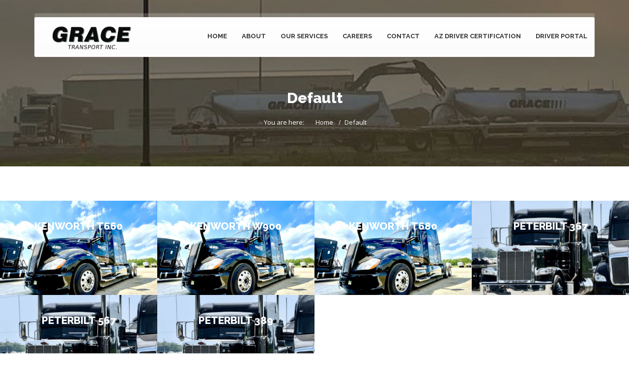

--- FILE ---
content_type: application/javascript
request_url: https://www.gracetransport.com/wp-content/cache/wpo-minify/1761698885/assets/wpo-minify-footer-0d4f30e5.min.js
body_size: 38706
content:

/* Modernizr 2.6.2 (Custom Build) | MIT & BSD
 * Build: http://modernizr.com/download/#-cssanimations-csstransitions-touch-shiv-cssclasses-prefixed-teststyles-testprop-testallprops-prefixes-domprefixes-load
 */
;window.Modernizr=function(a,b,c){function z(a){j.cssText=a}function A(a,b){return z(m.join(a+";")+(b||""))}function B(a,b){return typeof a===b}function C(a,b){return!!~(""+a).indexOf(b)}function D(a,b){for(var d in a){var e=a[d];if(!C(e,"-")&&j[e]!==c)return b=="pfx"?e:!0}return!1}function E(a,b,d){for(var e in a){var f=b[a[e]];if(f!==c)return d===!1?a[e]:B(f,"function")?f.bind(d||b):f}return!1}function F(a,b,c){var d=a.charAt(0).toUpperCase()+a.slice(1),e=(a+" "+o.join(d+" ")+d).split(" ");return B(b,"string")||B(b,"undefined")?D(e,b):(e=(a+" "+p.join(d+" ")+d).split(" "),E(e,b,c))}var d="2.6.2",e={},f=!0,g=b.documentElement,h="modernizr",i=b.createElement(h),j=i.style,k,l={}.toString,m=" -webkit- -moz- -o- -ms- ".split(" "),n="Webkit Moz O ms",o=n.split(" "),p=n.toLowerCase().split(" "),q={},r={},s={},t=[],u=t.slice,v,w=function(a,c,d,e){var f,i,j,k,l=b.createElement("div"),m=b.body,n=m||b.createElement("body");if(parseInt(d,10))while(d--)j=b.createElement("div"),j.id=e?e[d]:h+(d+1),l.appendChild(j);return f=["&#173;",'<style id="s',h,'">',a,"</style>"].join(""),l.id=h,(m?l:n).innerHTML+=f,n.appendChild(l),m||(n.style.background="",n.style.overflow="hidden",k=g.style.overflow,g.style.overflow="hidden",g.appendChild(n)),i=c(l,a),m?l.parentNode.removeChild(l):(n.parentNode.removeChild(n),g.style.overflow=k),!!i},x={}.hasOwnProperty,y;!B(x,"undefined")&&!B(x.call,"undefined")?y=function(a,b){return x.call(a,b)}:y=function(a,b){return b in a&&B(a.constructor.prototype[b],"undefined")},Function.prototype.bind||(Function.prototype.bind=function(b){var c=this;if(typeof c!="function")throw new TypeError;var d=u.call(arguments,1),e=function(){if(this instanceof e){var a=function(){};a.prototype=c.prototype;var f=new a,g=c.apply(f,d.concat(u.call(arguments)));return Object(g)===g?g:f}return c.apply(b,d.concat(u.call(arguments)))};return e}),q.touch=function(){var c;return"ontouchstart"in a||a.DocumentTouch&&b instanceof DocumentTouch?c=!0:w(["@media (",m.join("touch-enabled),("),h,")","{#modernizr{top:9px;position:absolute}}"].join(""),function(a){c=a.offsetTop===9}),c},q.cssanimations=function(){return F("animationName")},q.csstransitions=function(){return F("transition")};for(var G in q)y(q,G)&&(v=G.toLowerCase(),e[v]=q[G](),t.push((e[v]?"":"no-")+v));return e.addTest=function(a,b){if(typeof a=="object")for(var d in a)y(a,d)&&e.addTest(d,a[d]);else{a=a.toLowerCase();if(e[a]!==c)return e;b=typeof b=="function"?b():b,typeof f!="undefined"&&f&&(g.className+=" "+(b?"":"no-")+a),e[a]=b}return e},z(""),i=k=null,function(a,b){function k(a,b){var c=a.createElement("p"),d=a.getElementsByTagName("head")[0]||a.documentElement;return c.innerHTML="x<style>"+b+"</style>",d.insertBefore(c.lastChild,d.firstChild)}function l(){var a=r.elements;return typeof a=="string"?a.split(" "):a}function m(a){var b=i[a[g]];return b||(b={},h++,a[g]=h,i[h]=b),b}function n(a,c,f){c||(c=b);if(j)return c.createElement(a);f||(f=m(c));var g;return f.cache[a]?g=f.cache[a].cloneNode():e.test(a)?g=(f.cache[a]=f.createElem(a)).cloneNode():g=f.createElem(a),g.canHaveChildren&&!d.test(a)?f.frag.appendChild(g):g}function o(a,c){a||(a=b);if(j)return a.createDocumentFragment();c=c||m(a);var d=c.frag.cloneNode(),e=0,f=l(),g=f.length;for(;e<g;e++)d.createElement(f[e]);return d}function p(a,b){b.cache||(b.cache={},b.createElem=a.createElement,b.createFrag=a.createDocumentFragment,b.frag=b.createFrag()),a.createElement=function(c){return r.shivMethods?n(c,a,b):b.createElem(c)},a.createDocumentFragment=Function("h,f","return function(){var n=f.cloneNode(),c=n.createElement;h.shivMethods&&("+l().join().replace(/\w+/g,function(a){return b.createElem(a),b.frag.createElement(a),'c("'+a+'")'})+");return n}")(r,b.frag)}function q(a){a||(a=b);var c=m(a);return r.shivCSS&&!f&&!c.hasCSS&&(c.hasCSS=!!k(a,"article,aside,figcaption,figure,footer,header,hgroup,nav,section{display:block}mark{background:#FF0;color:#000}")),j||p(a,c),a}var c=a.html5||{},d=/^<|^(?:button|map|select|textarea|object|iframe|option|optgroup)$/i,e=/^(?:a|b|code|div|fieldset|h1|h2|h3|h4|h5|h6|i|label|li|ol|p|q|span|strong|style|table|tbody|td|th|tr|ul)$/i,f,g="_html5shiv",h=0,i={},j;(function(){try{var a=b.createElement("a");a.innerHTML="<xyz></xyz>",f="hidden"in a,j=a.childNodes.length==1||function(){b.createElement("a");var a=b.createDocumentFragment();return typeof a.cloneNode=="undefined"||typeof a.createDocumentFragment=="undefined"||typeof a.createElement=="undefined"}()}catch(c){f=!0,j=!0}})();var r={elements:c.elements||"abbr article aside audio bdi canvas data datalist details figcaption figure footer header hgroup mark meter nav output progress section summary time video",shivCSS:c.shivCSS!==!1,supportsUnknownElements:j,shivMethods:c.shivMethods!==!1,type:"default",shivDocument:q,createElement:n,createDocumentFragment:o};a.html5=r,q(b)}(this,b),e._version=d,e._prefixes=m,e._domPrefixes=p,e._cssomPrefixes=o,e.testProp=function(a){return D([a])},e.testAllProps=F,e.testStyles=w,e.prefixed=function(a,b,c){return b?F(a,b,c):F(a,"pfx")},g.className=g.className.replace(/(^|\s)no-js(\s|$)/,"$1$2")+(f?" js "+t.join(" "):""),e}(this,this.document),function(a,b,c){function d(a){return"[object Function]"==o.call(a)}function e(a){return"string"==typeof a}function f(){}function g(a){return!a||"loaded"==a||"complete"==a||"uninitialized"==a}function h(){var a=p.shift();q=1,a?a.t?m(function(){("c"==a.t?B.injectCss:B.injectJs)(a.s,0,a.a,a.x,a.e,1)},0):(a(),h()):q=0}function i(a,c,d,e,f,i,j){function k(b){if(!o&&g(l.readyState)&&(u.r=o=1,!q&&h(),l.onload=l.onreadystatechange=null,b)){"img"!=a&&m(function(){t.removeChild(l)},50);for(var d in y[c])y[c].hasOwnProperty(d)&&y[c][d].onload()}}var j=j||B.errorTimeout,l=b.createElement(a),o=0,r=0,u={t:d,s:c,e:f,a:i,x:j};1===y[c]&&(r=1,y[c]=[]),"object"==a?l.data=c:(l.src=c,l.type=a),l.width=l.height="0",l.onerror=l.onload=l.onreadystatechange=function(){k.call(this,r)},p.splice(e,0,u),"img"!=a&&(r||2===y[c]?(t.insertBefore(l,s?null:n),m(k,j)):y[c].push(l))}function j(a,b,c,d,f){return q=0,b=b||"j",e(a)?i("c"==b?v:u,a,b,this.i++,c,d,f):(p.splice(this.i++,0,a),1==p.length&&h()),this}function k(){var a=B;return a.loader={load:j,i:0},a}var l=b.documentElement,m=a.setTimeout,n=b.getElementsByTagName("script")[0],o={}.toString,p=[],q=0,r="MozAppearance"in l.style,s=r&&!!b.createRange().compareNode,t=s?l:n.parentNode,l=a.opera&&"[object Opera]"==o.call(a.opera),l=!!b.attachEvent&&!l,u=r?"object":l?"script":"img",v=l?"script":u,w=Array.isArray||function(a){return"[object Array]"==o.call(a)},x=[],y={},z={timeout:function(a,b){return b.length&&(a.timeout=b[0]),a}},A,B;B=function(a){function b(a){var a=a.split("!"),b=x.length,c=a.pop(),d=a.length,c={url:c,origUrl:c,prefixes:a},e,f,g;for(f=0;f<d;f++)g=a[f].split("="),(e=z[g.shift()])&&(c=e(c,g));for(f=0;f<b;f++)c=x[f](c);return c}function g(a,e,f,g,h){var i=b(a),j=i.autoCallback;i.url.split(".").pop().split("?").shift(),i.bypass||(e&&(e=d(e)?e:e[a]||e[g]||e[a.split("/").pop().split("?")[0]]),i.instead?i.instead(a,e,f,g,h):(y[i.url]?i.noexec=!0:y[i.url]=1,f.load(i.url,i.forceCSS||!i.forceJS&&"css"==i.url.split(".").pop().split("?").shift()?"c":c,i.noexec,i.attrs,i.timeout),(d(e)||d(j))&&f.load(function(){k(),e&&e(i.origUrl,h,g),j&&j(i.origUrl,h,g),y[i.url]=2})))}function h(a,b){function c(a,c){if(a){if(e(a))c||(j=function(){var a=[].slice.call(arguments);k.apply(this,a),l()}),g(a,j,b,0,h);else if(Object(a)===a)for(n in m=function(){var b=0,c;for(c in a)a.hasOwnProperty(c)&&b++;return b}(),a)a.hasOwnProperty(n)&&(!c&&!--m&&(d(j)?j=function(){var a=[].slice.call(arguments);k.apply(this,a),l()}:j[n]=function(a){return function(){var b=[].slice.call(arguments);a&&a.apply(this,b),l()}}(k[n])),g(a[n],j,b,n,h))}else!c&&l()}var h=!!a.test,i=a.load||a.both,j=a.callback||f,k=j,l=a.complete||f,m,n;c(h?a.yep:a.nope,!!i),i&&c(i)}var i,j,l=this.yepnope.loader;if(e(a))g(a,0,l,0);else if(w(a))for(i=0;i<a.length;i++)j=a[i],e(j)?g(j,0,l,0):w(j)?B(j):Object(j)===j&&h(j,l);else Object(a)===a&&h(a,l)},B.addPrefix=function(a,b){z[a]=b},B.addFilter=function(a){x.push(a)},B.errorTimeout=1e4,null==b.readyState&&b.addEventListener&&(b.readyState="loading",b.addEventListener("DOMContentLoaded",A=function(){b.removeEventListener("DOMContentLoaded",A,0),b.readyState="complete"},0)),a.yepnope=k(),a.yepnope.executeStack=h,a.yepnope.injectJs=function(a,c,d,e,i,j){var k=b.createElement("script"),l,o,e=e||B.errorTimeout;k.src=a;for(o in d)k.setAttribute(o,d[o]);c=j?h:c||f,k.onreadystatechange=k.onload=function(){!l&&g(k.readyState)&&(l=1,c(),k.onload=k.onreadystatechange=null)},m(function(){l||(l=1,c(1))},e),i?k.onload():n.parentNode.insertBefore(k,n)},a.yepnope.injectCss=function(a,c,d,e,g,i){var e=b.createElement("link"),j,c=i?h:c||f;e.href=a,e.rel="stylesheet",e.type="text/css";for(j in d)e.setAttribute(j,d[j]);g||(n.parentNode.insertBefore(e,n),m(c,0))}}(this,document),Modernizr.load=function(){yepnope.apply(window,[].slice.call(arguments,0))};

/*!
 * Stellar.js 
 * Copyright 2013, Mark Dalgleish
 * Released under MIT license
 * 
 */
(function($,window,document,undefined){var pluginName="stellar",defaults={scrollProperty:"scroll",positionProperty:"position",horizontalScrolling:true,verticalScrolling:true,horizontalOffset:0,verticalOffset:0,responsive:false,parallaxBackgrounds:true,parallaxElements:true,hideDistantElements:true,hideElement:function($elem){$elem.hide()},showElement:function($elem){$elem.show()}},scrollProperty={scroll:{getLeft:function($elem){return $elem.scrollLeft()},setLeft:function($elem,val){$elem.scrollLeft(val)},
getTop:function($elem){return $elem.scrollTop()},setTop:function($elem,val){$elem.scrollTop(val)}},position:{getLeft:function($elem){return parseInt($elem.css("left"),10)*-1},getTop:function($elem){return parseInt($elem.css("top"),10)*-1}},margin:{getLeft:function($elem){return parseInt($elem.css("margin-left"),10)*-1},getTop:function($elem){return parseInt($elem.css("margin-top"),10)*-1}},transform:{getLeft:function($elem){var computedTransform=getComputedStyle($elem[0])[prefixedTransform];return computedTransform!==
"none"?parseInt(computedTransform.match(/(-?[0-9]+)/g)[4],10)*-1:0},getTop:function($elem){var computedTransform=getComputedStyle($elem[0])[prefixedTransform];return computedTransform!=="none"?parseInt(computedTransform.match(/(-?[0-9]+)/g)[5],10)*-1:0}}},positionProperty={position:{setLeft:function($elem,left){$elem.css("left",left)},setTop:function($elem,top){$elem.css("top",top)}},transform:{setPosition:function($elem,left,startingLeft,top,startingTop){$elem[0].style[prefixedTransform]="translate3d("+
(left-startingLeft)+"px, "+(top-startingTop)+"px, 0)"}}},vendorPrefix=function(){var prefixes=/^(Moz|Webkit|Khtml|O|ms|Icab)(?=[A-Z])/,style=$("script")[0].style,prefix="",prop;for(prop in style)if(prefixes.test(prop)){prefix=prop.match(prefixes)[0];break}if("WebkitOpacity"in style)prefix="Webkit";if("KhtmlOpacity"in style)prefix="Khtml";return function(property){return prefix+(prefix.length>0?property.charAt(0).toUpperCase()+property.slice(1):property)}}(),prefixedTransform=vendorPrefix("transform"),
supportsBackgroundPositionXY=$("<div />",{style:"background:#fff"}).css("background-position-x")!==undefined,setBackgroundPosition=supportsBackgroundPositionXY?function($elem,x,y){$elem.css({"background-position-x":x,"background-position-y":y})}:function($elem,x,y){$elem.css("background-position",x+" "+y)},getBackgroundPosition=supportsBackgroundPositionXY?function($elem){return[$elem.css("background-position-x"),$elem.css("background-position-y")]}:function($elem){return $elem.css("background-position").split(" ")},
requestAnimFrame=window.requestAnimationFrame||(window.webkitRequestAnimationFrame||(window.mozRequestAnimationFrame||(window.oRequestAnimationFrame||(window.msRequestAnimationFrame||function(callback){setTimeout(callback,1E3/60)}))));function Plugin(element,options){this.element=element;this.options=$.extend({},defaults,options);this._defaults=defaults;this._name=pluginName;this.init()}Plugin.prototype={init:function(){this.options.name=pluginName+"_"+Math.floor(Math.random()*1E9);this._defineElements();
this._defineGetters();this._defineSetters();this._handleWindowLoadAndResize();this._detectViewport();this.refresh({firstLoad:true});if(this.options.scrollProperty==="scroll")this._handleScrollEvent();else this._startAnimationLoop()},_defineElements:function(){if(this.element===document.body)this.element=window;this.$scrollElement=$(this.element);this.$element=this.element===window?$("body"):this.$scrollElement;this.$viewportElement=this.options.viewportElement!==undefined?$(this.options.viewportElement):
this.$scrollElement[0]===window||this.options.scrollProperty==="scroll"?this.$scrollElement:this.$scrollElement.parent()},_defineGetters:function(){var self=this,scrollPropertyAdapter=scrollProperty[self.options.scrollProperty];this._getScrollLeft=function(){return scrollPropertyAdapter.getLeft(self.$scrollElement)};this._getScrollTop=function(){return scrollPropertyAdapter.getTop(self.$scrollElement)}},_defineSetters:function(){var self=this,scrollPropertyAdapter=scrollProperty[self.options.scrollProperty],
positionPropertyAdapter=positionProperty[self.options.positionProperty],setScrollLeft=scrollPropertyAdapter.setLeft,setScrollTop=scrollPropertyAdapter.setTop;this._setScrollLeft=typeof setScrollLeft==="function"?function(val){setScrollLeft(self.$scrollElement,val)}:$.noop;this._setScrollTop=typeof setScrollTop==="function"?function(val){setScrollTop(self.$scrollElement,val)}:$.noop;this._setPosition=positionPropertyAdapter.setPosition||function($elem,left,startingLeft,top,startingTop){if(self.options.horizontalScrolling)positionPropertyAdapter.setLeft($elem,
left,startingLeft);if(self.options.verticalScrolling)positionPropertyAdapter.setTop($elem,top,startingTop)}},_handleWindowLoadAndResize:function(){var self=this,$window=$(window);if(self.options.responsive)$window.bind("load."+this.name,function(){self.refresh()});$window.bind("resize."+this.name,function(){self._detectViewport();if(self.options.responsive)self.refresh()})},refresh:function(options){var self=this,oldLeft=self._getScrollLeft(),oldTop=self._getScrollTop();if(!options||!options.firstLoad)this._reset();
this._setScrollLeft(0);this._setScrollTop(0);this._setOffsets();this._findParticles();this._findBackgrounds();if(options&&(options.firstLoad&&/WebKit/.test(navigator.userAgent)))$(window).load(function(){var oldLeft=self._getScrollLeft(),oldTop=self._getScrollTop();self._setScrollLeft(oldLeft+1);self._setScrollTop(oldTop+1);self._setScrollLeft(oldLeft);self._setScrollTop(oldTop)});this._setScrollLeft(oldLeft);this._setScrollTop(oldTop)},_detectViewport:function(){var viewportOffsets=this.$viewportElement.offset(),
hasOffsets=viewportOffsets!==null&&viewportOffsets!==undefined;this.viewportWidth=this.$viewportElement.width();this.viewportHeight=this.$viewportElement.height();this.viewportOffsetTop=hasOffsets?viewportOffsets.top:0;this.viewportOffsetLeft=hasOffsets?viewportOffsets.left:0},_findParticles:function(){var self=this,scrollLeft=this._getScrollLeft(),scrollTop=this._getScrollTop();if(this.particles!==undefined)for(var i=this.particles.length-1;i>=0;i--)this.particles[i].$element.data("stellar-elementIsActive",
undefined);this.particles=[];if(!this.options.parallaxElements)return;this.$element.find("[data-stellar-ratio]").each(function(i){var $this=$(this),horizontalOffset,verticalOffset,positionLeft,positionTop,marginLeft,marginTop,$offsetParent,offsetLeft,offsetTop,parentOffsetLeft=0,parentOffsetTop=0,tempParentOffsetLeft=0,tempParentOffsetTop=0;if(!$this.data("stellar-elementIsActive"))$this.data("stellar-elementIsActive",this);else if($this.data("stellar-elementIsActive")!==this)return;self.options.showElement($this);
if(!$this.data("stellar-startingLeft")){$this.data("stellar-startingLeft",$this.css("left"));$this.data("stellar-startingTop",$this.css("top"))}else{$this.css("left",$this.data("stellar-startingLeft"));$this.css("top",$this.data("stellar-startingTop"))}positionLeft=$this.position().left;positionTop=$this.position().top;marginLeft=$this.css("margin-left")==="auto"?0:parseInt($this.css("margin-left"),10);marginTop=$this.css("margin-top")==="auto"?0:parseInt($this.css("margin-top"),10);offsetLeft=$this.offset().left-
marginLeft;offsetTop=$this.offset().top-marginTop;$this.parents().each(function(){var $this=$(this);if($this.data("stellar-offset-parent")===true){parentOffsetLeft=tempParentOffsetLeft;parentOffsetTop=tempParentOffsetTop;$offsetParent=$this;return false}else{tempParentOffsetLeft+=$this.position().left;tempParentOffsetTop+=$this.position().top}});horizontalOffset=$this.data("stellar-horizontal-offset")!==undefined?$this.data("stellar-horizontal-offset"):$offsetParent!==undefined&&$offsetParent.data("stellar-horizontal-offset")!==
undefined?$offsetParent.data("stellar-horizontal-offset"):self.horizontalOffset;verticalOffset=$this.data("stellar-vertical-offset")!==undefined?$this.data("stellar-vertical-offset"):$offsetParent!==undefined&&$offsetParent.data("stellar-vertical-offset")!==undefined?$offsetParent.data("stellar-vertical-offset"):self.verticalOffset;self.particles.push({$element:$this,$offsetParent:$offsetParent,isFixed:$this.css("position")==="fixed",horizontalOffset:horizontalOffset,verticalOffset:verticalOffset,
startingPositionLeft:positionLeft,startingPositionTop:positionTop,startingOffsetLeft:offsetLeft,startingOffsetTop:offsetTop,parentOffsetLeft:parentOffsetLeft,parentOffsetTop:parentOffsetTop,stellarRatio:$this.data("stellar-ratio")!==undefined?$this.data("stellar-ratio"):1,width:$this.outerWidth(true),height:$this.outerHeight(true),isHidden:false})})},_findBackgrounds:function(){var self=this,scrollLeft=this._getScrollLeft(),scrollTop=this._getScrollTop(),$backgroundElements;this.backgrounds=[];if(!this.options.parallaxBackgrounds)return;
$backgroundElements=this.$element.find("[data-stellar-background-ratio]");if(this.$element.data("stellar-background-ratio"))$backgroundElements=$backgroundElements.add(this.$element);$backgroundElements.each(function(){var $this=$(this),backgroundPosition=getBackgroundPosition($this),horizontalOffset,verticalOffset,positionLeft,positionTop,marginLeft,marginTop,offsetLeft,offsetTop,$offsetParent,parentOffsetLeft=0,parentOffsetTop=0,tempParentOffsetLeft=0,tempParentOffsetTop=0;if(!$this.data("stellar-backgroundIsActive"))$this.data("stellar-backgroundIsActive",
this);else if($this.data("stellar-backgroundIsActive")!==this)return;if(!$this.data("stellar-backgroundStartingLeft")){$this.data("stellar-backgroundStartingLeft",backgroundPosition[0]);$this.data("stellar-backgroundStartingTop",backgroundPosition[1])}else setBackgroundPosition($this,$this.data("stellar-backgroundStartingLeft"),$this.data("stellar-backgroundStartingTop"));marginLeft=$this.css("margin-left")==="auto"?0:parseInt($this.css("margin-left"),10);marginTop=$this.css("margin-top")==="auto"?
0:parseInt($this.css("margin-top"),10);offsetLeft=$this.offset().left-marginLeft-scrollLeft;offsetTop=$this.offset().top-marginTop-scrollTop;$this.parents().each(function(){var $this=$(this);if($this.data("stellar-offset-parent")===true){parentOffsetLeft=tempParentOffsetLeft;parentOffsetTop=tempParentOffsetTop;$offsetParent=$this;return false}else{tempParentOffsetLeft+=$this.position().left;tempParentOffsetTop+=$this.position().top}});horizontalOffset=$this.data("stellar-horizontal-offset")!==undefined?
$this.data("stellar-horizontal-offset"):$offsetParent!==undefined&&$offsetParent.data("stellar-horizontal-offset")!==undefined?$offsetParent.data("stellar-horizontal-offset"):self.horizontalOffset;verticalOffset=$this.data("stellar-vertical-offset")!==undefined?$this.data("stellar-vertical-offset"):$offsetParent!==undefined&&$offsetParent.data("stellar-vertical-offset")!==undefined?$offsetParent.data("stellar-vertical-offset"):self.verticalOffset;self.backgrounds.push({$element:$this,$offsetParent:$offsetParent,
isFixed:$this.css("background-attachment")==="fixed",horizontalOffset:horizontalOffset,verticalOffset:verticalOffset,startingValueLeft:backgroundPosition[0],startingValueTop:backgroundPosition[1],startingBackgroundPositionLeft:isNaN(parseInt(backgroundPosition[0],10))?0:parseInt(backgroundPosition[0],10),startingBackgroundPositionTop:isNaN(parseInt(backgroundPosition[1],10))?0:parseInt(backgroundPosition[1],10),startingPositionLeft:$this.position().left,startingPositionTop:$this.position().top,startingOffsetLeft:offsetLeft,
startingOffsetTop:offsetTop,parentOffsetLeft:parentOffsetLeft,parentOffsetTop:parentOffsetTop,stellarRatio:$this.data("stellar-background-ratio")===undefined?1:$this.data("stellar-background-ratio")})})},_reset:function(){var particle,startingPositionLeft,startingPositionTop,background,i;for(i=this.particles.length-1;i>=0;i--){particle=this.particles[i];startingPositionLeft=particle.$element.data("stellar-startingLeft");startingPositionTop=particle.$element.data("stellar-startingTop");this._setPosition(particle.$element,
startingPositionLeft,startingPositionLeft,startingPositionTop,startingPositionTop);this.options.showElement(particle.$element);particle.$element.data("stellar-startingLeft",null).data("stellar-elementIsActive",null).data("stellar-backgroundIsActive",null)}for(i=this.backgrounds.length-1;i>=0;i--){background=this.backgrounds[i];background.$element.data("stellar-backgroundStartingLeft",null).data("stellar-backgroundStartingTop",null);setBackgroundPosition(background.$element,background.startingValueLeft,
background.startingValueTop)}},destroy:function(){this._reset();this.$scrollElement.unbind("resize."+this.name).unbind("scroll."+this.name);this._animationLoop=$.noop;$(window).unbind("load."+this.name).unbind("resize."+this.name)},_setOffsets:function(){var self=this,$window=$(window);$window.unbind("resize.horizontal-"+this.name).unbind("resize.vertical-"+this.name);if(typeof this.options.horizontalOffset==="function"){this.horizontalOffset=this.options.horizontalOffset();$window.bind("resize.horizontal-"+
this.name,function(){self.horizontalOffset=self.options.horizontalOffset()})}else this.horizontalOffset=this.options.horizontalOffset;if(typeof this.options.verticalOffset==="function"){this.verticalOffset=this.options.verticalOffset();$window.bind("resize.vertical-"+this.name,function(){self.verticalOffset=self.options.verticalOffset()})}else this.verticalOffset=this.options.verticalOffset},_repositionElements:function(){var scrollLeft=this._getScrollLeft(),scrollTop=this._getScrollTop(),horizontalOffset,
verticalOffset,particle,fixedRatioOffset,background,bgLeft,bgTop,isVisibleVertical=true,isVisibleHorizontal=true,newPositionLeft,newPositionTop,newOffsetLeft,newOffsetTop,i;if(this.currentScrollLeft===scrollLeft&&(this.currentScrollTop===scrollTop&&(this.currentWidth===this.viewportWidth&&this.currentHeight===this.viewportHeight)))return;else{this.currentScrollLeft=scrollLeft;this.currentScrollTop=scrollTop;this.currentWidth=this.viewportWidth;this.currentHeight=this.viewportHeight}for(i=this.particles.length-
1;i>=0;i--){particle=this.particles[i];fixedRatioOffset=particle.isFixed?1:0;if(this.options.horizontalScrolling){newPositionLeft=(scrollLeft+particle.horizontalOffset+this.viewportOffsetLeft+particle.startingPositionLeft-particle.startingOffsetLeft+particle.parentOffsetLeft)*-(particle.stellarRatio+fixedRatioOffset-1)+particle.startingPositionLeft;newOffsetLeft=newPositionLeft-particle.startingPositionLeft+particle.startingOffsetLeft}else{newPositionLeft=particle.startingPositionLeft;newOffsetLeft=
particle.startingOffsetLeft}if(this.options.verticalScrolling){newPositionTop=(scrollTop+particle.verticalOffset+this.viewportOffsetTop+particle.startingPositionTop-particle.startingOffsetTop+particle.parentOffsetTop)*-(particle.stellarRatio+fixedRatioOffset-1)+particle.startingPositionTop;newOffsetTop=newPositionTop-particle.startingPositionTop+particle.startingOffsetTop}else{newPositionTop=particle.startingPositionTop;newOffsetTop=particle.startingOffsetTop}if(this.options.hideDistantElements){isVisibleHorizontal=
!this.options.horizontalScrolling||newOffsetLeft+particle.width>(particle.isFixed?0:scrollLeft)&&newOffsetLeft<(particle.isFixed?0:scrollLeft)+this.viewportWidth+this.viewportOffsetLeft;isVisibleVertical=!this.options.verticalScrolling||newOffsetTop+particle.height>(particle.isFixed?0:scrollTop)&&newOffsetTop<(particle.isFixed?0:scrollTop)+this.viewportHeight+this.viewportOffsetTop}if(isVisibleHorizontal&&isVisibleVertical){if(particle.isHidden){this.options.showElement(particle.$element);particle.isHidden=
false}this._setPosition(particle.$element,newPositionLeft,particle.startingPositionLeft,newPositionTop,particle.startingPositionTop)}else if(!particle.isHidden){this.options.hideElement(particle.$element);particle.isHidden=true}}for(i=this.backgrounds.length-1;i>=0;i--){background=this.backgrounds[i];fixedRatioOffset=background.isFixed?0:1;bgLeft=this.options.horizontalScrolling?(scrollLeft+background.horizontalOffset-this.viewportOffsetLeft-background.startingOffsetLeft+background.parentOffsetLeft-
background.startingBackgroundPositionLeft)*(fixedRatioOffset-background.stellarRatio)+"px":background.startingValueLeft;bgTop=this.options.verticalScrolling?(scrollTop+background.verticalOffset-this.viewportOffsetTop-background.startingOffsetTop+background.parentOffsetTop-background.startingBackgroundPositionTop)*(fixedRatioOffset-background.stellarRatio)+"px":background.startingValueTop;setBackgroundPosition(background.$element,bgLeft,bgTop)}},_handleScrollEvent:function(){var self=this,ticking=
false;var update=function(){self._repositionElements();ticking=false};var requestTick=function(){if(!ticking){requestAnimFrame(update);ticking=true}};this.$scrollElement.bind("scroll."+this.name,requestTick);requestTick()},_startAnimationLoop:function(){var self=this;this._animationLoop=function(){requestAnimFrame(self._animationLoop);self._repositionElements()};this._animationLoop()}};$.fn[pluginName]=function(options){var args=arguments;if(options===undefined||typeof options==="object")return this.each(function(){if(!$.data(this,
"plugin_"+pluginName))$.data(this,"plugin_"+pluginName,new Plugin(this,options))});else if(typeof options==="string"&&(options[0]!=="_"&&options!=="init"))return this.each(function(){var instance=$.data(this,"plugin_"+pluginName);if(instance instanceof Plugin&&typeof instance[options]==="function")instance[options].apply(instance,Array.prototype.slice.call(args,1));if(options==="destroy")$.data(this,"plugin_"+pluginName,null)})};$[pluginName]=function(options){var $window=$(window);return $window.stellar.apply($window,
Array.prototype.slice.call(arguments,0))};$[pluginName].scrollProperty=scrollProperty;$[pluginName].positionProperty=positionProperty;window.Stellar=Plugin})(jQuery,this,document);

// Generated by CoffeeScript 1.6.2
/*
jQuery Waypoints - v2.0.4
Copyright (c) 2011-2014 Caleb Troughton
Dual licensed under the MIT license and GPL license.
https://github.com/imakewebthings/jquery-waypoints/blob/master/licenses.txt
*/
(function(){var t=[].indexOf||function(t){for(var e=0,n=this.length;e<n;e++){if(e in this&&this[e]===t)return e}return-1},e=[].slice;(function(t,e){if(typeof define==="function"&&define.amd){return define("waypoints",["jquery"],function(n){return e(n,t)})}else{return e(t.jQuery,t)}})(this,function(n,r){var i,o,l,s,f,u,c,a,h,d,p,y,v,w,g,m;i=n(r);a=t.call(r,"ontouchstart")>=0;s={horizontal:{},vertical:{}};f=1;c={};u="waypoints-context-id";p="resize.waypoints";y="scroll.waypoints";v=1;w="waypoints-waypoint-ids";g="waypoint";m="waypoints";o=function(){function t(t){var e=this;this.$element=t;this.element=t[0];this.didResize=false;this.didScroll=false;this.id="context"+f++;this.oldScroll={x:t.scrollLeft(),y:t.scrollTop()};this.waypoints={horizontal:{},vertical:{}};this.element[u]=this.id;c[this.id]=this;t.bind(y,function(){var t;if(!(e.didScroll||a)){e.didScroll=true;t=function(){e.doScroll();return e.didScroll=false};return r.setTimeout(t,n[m].settings.scrollThrottle)}});t.bind(p,function(){var t;if(!e.didResize){e.didResize=true;t=function(){n[m]("refresh");return e.didResize=false};return r.setTimeout(t,n[m].settings.resizeThrottle)}})}t.prototype.doScroll=function(){var t,e=this;t={horizontal:{newScroll:this.$element.scrollLeft(),oldScroll:this.oldScroll.x,forward:"right",backward:"left"},vertical:{newScroll:this.$element.scrollTop(),oldScroll:this.oldScroll.y,forward:"down",backward:"up"}};if(a&&(!t.vertical.oldScroll||!t.vertical.newScroll)){n[m]("refresh")}n.each(t,function(t,r){var i,o,l;l=[];o=r.newScroll>r.oldScroll;i=o?r.forward:r.backward;n.each(e.waypoints[t],function(t,e){var n,i;if(r.oldScroll<(n=e.offset)&&n<=r.newScroll){return l.push(e)}else if(r.newScroll<(i=e.offset)&&i<=r.oldScroll){return l.push(e)}});l.sort(function(t,e){return t.offset-e.offset});if(!o){l.reverse()}return n.each(l,function(t,e){if(e.options.continuous||t===l.length-1){return e.trigger([i])}})});return this.oldScroll={x:t.horizontal.newScroll,y:t.vertical.newScroll}};t.prototype.refresh=function(){var t,e,r,i=this;r=n.isWindow(this.element);e=this.$element.offset();this.doScroll();t={horizontal:{contextOffset:r?0:e.left,contextScroll:r?0:this.oldScroll.x,contextDimension:this.$element.width(),oldScroll:this.oldScroll.x,forward:"right",backward:"left",offsetProp:"left"},vertical:{contextOffset:r?0:e.top,contextScroll:r?0:this.oldScroll.y,contextDimension:r?n[m]("viewportHeight"):this.$element.height(),oldScroll:this.oldScroll.y,forward:"down",backward:"up",offsetProp:"top"}};return n.each(t,function(t,e){return n.each(i.waypoints[t],function(t,r){var i,o,l,s,f;i=r.options.offset;l=r.offset;o=n.isWindow(r.element)?0:r.$element.offset()[e.offsetProp];if(n.isFunction(i)){i=i.apply(r.element)}else if(typeof i==="string"){i=parseFloat(i);if(r.options.offset.indexOf("%")>-1){i=Math.ceil(e.contextDimension*i/100)}}r.offset=o-e.contextOffset+e.contextScroll-i;if(r.options.onlyOnScroll&&l!=null||!r.enabled){return}if(l!==null&&l<(s=e.oldScroll)&&s<=r.offset){return r.trigger([e.backward])}else if(l!==null&&l>(f=e.oldScroll)&&f>=r.offset){return r.trigger([e.forward])}else if(l===null&&e.oldScroll>=r.offset){return r.trigger([e.forward])}})})};t.prototype.checkEmpty=function(){if(n.isEmptyObject(this.waypoints.horizontal)&&n.isEmptyObject(this.waypoints.vertical)){this.$element.unbind([p,y].join(" "));return delete c[this.id]}};return t}();l=function(){function t(t,e,r){var i,o;r=n.extend({},n.fn[g].defaults,r);if(r.offset==="bottom-in-view"){r.offset=function(){var t;t=n[m]("viewportHeight");if(!n.isWindow(e.element)){t=e.$element.height()}return t-n(this).outerHeight()}}this.$element=t;this.element=t[0];this.axis=r.horizontal?"horizontal":"vertical";this.callback=r.handler;this.context=e;this.enabled=r.enabled;this.id="waypoints"+v++;this.offset=null;this.options=r;e.waypoints[this.axis][this.id]=this;s[this.axis][this.id]=this;i=(o=this.element[w])!=null?o:[];i.push(this.id);this.element[w]=i}t.prototype.trigger=function(t){if(!this.enabled){return}if(this.callback!=null){this.callback.apply(this.element,t)}if(this.options.triggerOnce){return this.destroy()}};t.prototype.disable=function(){return this.enabled=false};t.prototype.enable=function(){this.context.refresh();return this.enabled=true};t.prototype.destroy=function(){delete s[this.axis][this.id];delete this.context.waypoints[this.axis][this.id];return this.context.checkEmpty()};t.getWaypointsByElement=function(t){var e,r;r=t[w];if(!r){return[]}e=n.extend({},s.horizontal,s.vertical);return n.map(r,function(t){return e[t]})};return t}();d={init:function(t,e){var r;if(e==null){e={}}if((r=e.handler)==null){e.handler=t}this.each(function(){var t,r,i,s;t=n(this);i=(s=e.context)!=null?s:n.fn[g].defaults.context;if(!n.isWindow(i)){i=t.closest(i)}i=n(i);r=c[i[0][u]];if(!r){r=new o(i)}return new l(t,r,e)});n[m]("refresh");return this},disable:function(){return d._invoke.call(this,"disable")},enable:function(){return d._invoke.call(this,"enable")},destroy:function(){return d._invoke.call(this,"destroy")},prev:function(t,e){return d._traverse.call(this,t,e,function(t,e,n){if(e>0){return t.push(n[e-1])}})},next:function(t,e){return d._traverse.call(this,t,e,function(t,e,n){if(e<n.length-1){return t.push(n[e+1])}})},_traverse:function(t,e,i){var o,l;if(t==null){t="vertical"}if(e==null){e=r}l=h.aggregate(e);o=[];this.each(function(){var e;e=n.inArray(this,l[t]);return i(o,e,l[t])});return this.pushStack(o)},_invoke:function(t){this.each(function(){var e;e=l.getWaypointsByElement(this);return n.each(e,function(e,n){n[t]();return true})});return this}};n.fn[g]=function(){var t,r;r=arguments[0],t=2<=arguments.length?e.call(arguments,1):[];if(d[r]){return d[r].apply(this,t)}else if(n.isFunction(r)){return d.init.apply(this,arguments)}else if(n.isPlainObject(r)){return d.init.apply(this,[null,r])}else if(!r){return n.error("jQuery Waypoints needs a callback function or handler option.")}else{return n.error("The "+r+" method does not exist in jQuery Waypoints.")}};n.fn[g].defaults={context:r,continuous:true,enabled:true,horizontal:false,offset:0,triggerOnce:false};h={refresh:function(){return n.each(c,function(t,e){return e.refresh()})},viewportHeight:function(){var t;return(t=r.innerHeight)!=null?t:i.height()},aggregate:function(t){var e,r,i;e=s;if(t){e=(i=c[n(t)[0][u]])!=null?i.waypoints:void 0}if(!e){return[]}r={horizontal:[],vertical:[]};n.each(r,function(t,i){n.each(e[t],function(t,e){return i.push(e)});i.sort(function(t,e){return t.offset-e.offset});r[t]=n.map(i,function(t){return t.element});return r[t]=n.unique(r[t])});return r},above:function(t){if(t==null){t=r}return h._filter(t,"vertical",function(t,e){return e.offset<=t.oldScroll.y})},below:function(t){if(t==null){t=r}return h._filter(t,"vertical",function(t,e){return e.offset>t.oldScroll.y})},left:function(t){if(t==null){t=r}return h._filter(t,"horizontal",function(t,e){return e.offset<=t.oldScroll.x})},right:function(t){if(t==null){t=r}return h._filter(t,"horizontal",function(t,e){return e.offset>t.oldScroll.x})},enable:function(){return h._invoke("enable")},disable:function(){return h._invoke("disable")},destroy:function(){return h._invoke("destroy")},extendFn:function(t,e){return d[t]=e},_invoke:function(t){var e;e=n.extend({},s.vertical,s.horizontal);return n.each(e,function(e,n){n[t]();return true})},_filter:function(t,e,r){var i,o;i=c[n(t)[0][u]];if(!i){return[]}o=[];n.each(i.waypoints[e],function(t,e){if(r(i,e)){return o.push(e)}});o.sort(function(t,e){return t.offset-e.offset});return n.map(o,function(t){return t.element})}};n[m]=function(){var t,n;n=arguments[0],t=2<=arguments.length?e.call(arguments,1):[];if(h[n]){return h[n].apply(null,t)}else{return h.aggregate.call(null,n)}};n[m].settings={resizeThrottle:100,scrollThrottle:30};return i.load(function(){return n[m]("refresh")})})}).call(this);

/*
 * jQuery Placeholder
 * Copyright Copyright Mathias Bynens <http://mathiasbynens.be/>
 * Licenced under MIT Licence
 * https://github.com/mathiasbynens/jquery-placeholder
 */
(function(e,t,n){function c(e){var t={};var r=/^jQuery\d+$/;n.each(e.attributes,function(e,n){if(n.specified&&!r.test(n.name)){t[n.name]=n.value}});return t}function h(e,t){var r=this;var i=n(r);if(r.value==i.attr("placeholder")&&i.hasClass("placeholder")){if(i.data("placeholder-password")){i=i.hide().next().show().attr("id",i.removeAttr("id").data("placeholder-id"));if(e===true){return i[0].value=t}i.focus()}else{r.value="";i.removeClass("placeholder");r==d()&&r.select()}}}function p(){var e;var t=this;var r=n(t);var i=this.id;if(t.value==""){if(t.type=="password"){if(!r.data("placeholder-textinput")){try{e=r.clone().attr({type:"text"})}catch(s){e=n("<input>").attr(n.extend(c(this),{type:"text"}))}e.removeAttr("name").data({"placeholder-password":r,"placeholder-id":i}).bind("focus.placeholder",h);r.data({"placeholder-textinput":e,"placeholder-id":i}).before(e)}r=r.removeAttr("id").hide().prev().attr("id",i).show()}r.addClass("placeholder");r[0].value=r.attr("placeholder")}else{r.removeClass("placeholder")}}function d(){try{return t.activeElement}catch(e){}}var r=Object.prototype.toString.call(e.operamini)=="[object OperaMini]";var i="placeholder"in t.createElement("input")&&!r;var s="placeholder"in t.createElement("textarea")&&!r;var o=n.fn;var u=n.valHooks;var a=n.propHooks;var f;var l;if(i&&s){l=o.placeholder=function(){return this};l.input=l.textarea=true}else{l=o.placeholder=function(){var e=this;e.filter((i?"textarea":":input")+"[placeholder]").not(".placeholder").bind({"focus.placeholder":h,"blur.placeholder":p}).data("placeholder-enabled",true).trigger("blur.placeholder");return e};l.input=i;l.textarea=s;f={get:function(e){var t=n(e);var r=t.data("placeholder-password");if(r){return r[0].value}return t.data("placeholder-enabled")&&t.hasClass("placeholder")?"":e.value},set:function(e,t){var r=n(e);var i=r.data("placeholder-password");if(i){return i[0].value=t}if(!r.data("placeholder-enabled")){return e.value=t}if(t==""){e.value=t;if(e!=d()){p.call(e)}}else if(r.hasClass("placeholder")){h.call(e,true,t)||(e.value=t)}else{e.value=t}return r}};if(!i){u.input=f;a.value=f}if(!s){u.textarea=f;a.value=f}n(function(){n(t).delegate("form","submit.placeholder",function(){var e=n(".placeholder",this).each(h);setTimeout(function(){e.each(p)},10)})});n(e).bind("beforeunload.placeholder",function(){n(".placeholder").each(function(){this.value=""})})}})(this,document,jQuery);



/**
 * jquery.dlmenu.js v1.0.1
 * http://www.codrops.com
 *
 * Licensed under the MIT license.
 * http://www.opensource.org/licenses/mit-license.php
 * 
 * Copyright 2013, Codrops
 * http://www.codrops.com
 */
!function(a,b,c){"use strict";var d=b.Modernizr,e=a("body");a.DLMenu=function(b,c){this.$el=a(c),this._init(b)},a.DLMenu.defaults={animationClasses:{classin:"dl-animate-in-1",classout:"dl-animate-out-1"},onLevelClick:function(a,b){return!1},onLinkClick:function(a,b){return!1},backLabel:"Back",useActiveItemAsBackLabel:!1,useActiveItemAsLink:!1,resetOnClose:!0},a.DLMenu.prototype={_init:function(b){this.options=a.extend(!0,{},a.DLMenu.defaults,b),this._config();var c={WebkitAnimation:"webkitAnimationEnd",OAnimation:"oAnimationEnd",msAnimation:"MSAnimationEnd",animation:"animationend"},e={WebkitTransition:"webkitTransitionEnd",MozTransition:"transitionend",OTransition:"oTransitionEnd",msTransition:"MSTransitionEnd",transition:"transitionend"};this.animEndEventName=c[d.prefixed("animation")]+".dlmenu",this.transEndEventName=e[d.prefixed("transition")]+".dlmenu",this.supportAnimations=d.cssanimations,this.supportTransitions=d.csstransitions,this._initEvents()},_config:function(){this.open=!1,this.$trigger=this.$el.children(".dl-trigger"),this.$menu=this.$el.children("ul.dl-menu"),this.$menuitems=this.$menu.find("li:not(.dl-back)"),this.$el.find("ul.dl-submenu").prepend('<li class="dl-back"><a href="#">'+this.options.backLabel+"</a></li>"),this.$back=this.$menu.find("li.dl-back"),this.options.useActiveItemAsBackLabel&&this.$back.each(function(){var b=a(this),c=b.parents("li:first").find("a:first").text();b.find("a").html(c)}),this.options.useActiveItemAsLink&&this.$el.find("ul.dl-submenu").prepend(function(){var b=a(this).parents("li:not(.dl-back):first").find("a:first");return'<li class="dl-parent"><a href="'+b.attr("href")+'">'+b.text()+"</a></li>"})},_initEvents:function(){var b=this;this.$trigger.on("click.dlmenu",function(){return b.open?b._closeMenu():(b._openMenu(),e.off("click").children().on("click.dlmenu",function(){b._closeMenu()})),!1}),this.$menuitems.on("click.dlmenu",function(c){c.stopPropagation();var d=a(this),e=d.children("ul.dl-submenu");if(e.length>0&&!a(c.currentTarget).hasClass("dl-subviewopen")){var f=e.clone().css("opacity",0).insertAfter(b.$menu),g=function(){b.$menu.off(b.animEndEventName).removeClass(b.options.animationClasses.classout).addClass("dl-subview"),d.addClass("dl-subviewopen").parents(".dl-subviewopen:first").removeClass("dl-subviewopen").addClass("dl-subview"),f.remove()};return setTimeout(function(){f.addClass(b.options.animationClasses.classin),b.$menu.addClass(b.options.animationClasses.classout),b.supportAnimations?b.$menu.on(b.animEndEventName,g):g.call(),b.options.onLevelClick(d,d.children("a:first").text())}),!1}b.options.onLinkClick(d,c)}),this.$back.on("click.dlmenu",function(c){var d=a(this),e=d.parents("ul.dl-submenu:first"),f=e.parent(),g=e.clone().insertAfter(b.$menu),h=function(){b.$menu.off(b.animEndEventName).removeClass(b.options.animationClasses.classin),g.remove()};return setTimeout(function(){g.addClass(b.options.animationClasses.classout),b.$menu.addClass(b.options.animationClasses.classin),b.supportAnimations?b.$menu.on(b.animEndEventName,h):h.call(),f.removeClass("dl-subviewopen");var a=d.parents(".dl-subview:first");a.is("li")&&a.addClass("dl-subviewopen"),a.removeClass("dl-subview")}),!1})},closeMenu:function(){this.open&&this._closeMenu()},_closeMenu:function(){var a=this,b=function(){a.$menu.off(a.transEndEventName),a.options.resetOnClose&&a._resetMenu()};this.$menu.removeClass("dl-menuopen"),this.$menu.addClass("dl-menu-toggle"),this.$trigger.removeClass("dl-active"),this.supportTransitions?this.$menu.on(this.transEndEventName,b):b.call(),this.open=!1},openMenu:function(){this.open||this._openMenu()},_openMenu:function(){var b=this;e.off("click").on("click.dlmenu",function(){b._closeMenu()}),this.$menu.addClass("dl-menuopen dl-menu-toggle").on(this.transEndEventName,function(){a(this).removeClass("dl-menu-toggle")}),this.$trigger.addClass("dl-active"),this.open=!0},_resetMenu:function(){this.$menu.removeClass("dl-subview"),this.$menuitems.removeClass("dl-subview dl-subviewopen")}};var f=function(a){b.console&&b.console.error(a)};a.fn.dlmenu=function(b){if("string"==typeof b){var c=Array.prototype.slice.call(arguments,1);this.each(function(){var d=a.data(this,"dlmenu");return d?a.isFunction(d[b])&&"_"!==b.charAt(0)?void d[b].apply(d,c):void f("no such method '"+b+"' for dlmenu instance"):void f("cannot call methods on dlmenu prior to initialization; attempted to call method '"+b+"'")})}else this.each(function(){var c=a.data(this,"dlmenu");c?c._init():c=a.data(this,"dlmenu",new a.DLMenu(b,this))});return this}}(jQuery,window);



/**
* jquery.matchHeight-min.js v0.5.2
* http://brm.io/jquery-match-height/
* License: MIT
*/
(function(d){var g=-1,e=-1,n=function(a){var b=null,c=[];d(a).each(function(){var a=d(this),k=a.offset().top-h(a.css("margin-top")),l=0<c.length?c[c.length-1]:null;null===l?c.push(a):1>=Math.floor(Math.abs(b-k))?c[c.length-1]=l.add(a):c.push(a);b=k});return c},h=function(a){return parseFloat(a)||0},b=d.fn.matchHeight=function(a){if("remove"===a){var f=this;this.css("height","");d.each(b._groups,function(a,b){b.elements=b.elements.not(f)});return this}if(1>=this.length)return this;a="undefined"!==
typeof a?a:!0;b._groups.push({elements:this,byRow:a});b._apply(this,a);return this};b._groups=[];b._throttle=80;b._maintainScroll=!1;b._beforeUpdate=null;b._afterUpdate=null;b._apply=function(a,f){var c=d(a),e=[c],k=d(window).scrollTop(),l=d("html").outerHeight(!0),g=c.parents().filter(":hidden");g.css("display","block");f&&(c.each(function(){var a=d(this),b="inline-block"===a.css("display")?"inline-block":"block";a.data("style-cache",a.attr("style"));a.css({display:b,"padding-top":"0","padding-bottom":"0",
"margin-top":"0","margin-bottom":"0","border-top-width":"0","border-bottom-width":"0",height:"100px"})}),e=n(c),c.each(function(){var a=d(this);a.attr("style",a.data("style-cache")||"").css("height","")}));d.each(e,function(a,b){var c=d(b),e=0;f&&1>=c.length||(c.each(function(){var a=d(this),b="inline-block"===a.css("display")?"inline-block":"block";a.css({display:b,height:""});a.outerHeight(!1)>e&&(e=a.outerHeight(!1));a.css("display","")}),c.each(function(){var a=d(this),b=0;"border-box"!==a.css("box-sizing")&&
(b+=h(a.css("border-top-width"))+h(a.css("border-bottom-width")),b+=h(a.css("padding-top"))+h(a.css("padding-bottom")));a.css("height",e-b)}))});g.css("display","");b._maintainScroll&&d(window).scrollTop(k/l*d("html").outerHeight(!0));return this};b._applyDataApi=function(){var a={};d("[data-match-height], [data-mh]").each(function(){var b=d(this),c=b.attr("data-match-height")||b.attr("data-mh");a[c]=c in a?a[c].add(b):b});d.each(a,function(){this.matchHeight(!0)})};var m=function(a){b._beforeUpdate&&
b._beforeUpdate(a,b._groups);d.each(b._groups,function(){b._apply(this.elements,this.byRow)});b._afterUpdate&&b._afterUpdate(a,b._groups)};b._update=function(a,f){if(f&&"resize"===f.type){var c=d(window).width();if(c===g)return;g=c}a?-1===e&&(e=setTimeout(function(){m(f);e=-1},b._throttle)):m(f)};d(b._applyDataApi);d(window).bind("load",function(a){b._update(!1,a)});d(window).bind("resize orientationchange",function(a){b._update(!0,a)})})(jQuery);



(jQuery)(function($){"use strict";$('.nav .dropdown').hover(function(){$(this).find('ul:first').css({visibility:"visible",display:"none"}).fadeIn(300)},function(){$(this).find('ul:first').css({display:"none"})});$(function(){var backLabel=VolcannoConfig.mobileMenuBackLabel;$('#dl-menu').dlmenu({animationClasses:{classin:'dl-animate-in-2',classout:'dl-animate-out-2'},backLabel:backLabel})});$('#header').on('click','#search',function(e){e.preventDefault();$(this).find('#m_search').fadeIn().focus()});$('#m_search').focusout(function(e){$(e.target).fadeOut()});function set_static_header(position){var adminBarHeight=0;if($('#header').hasClass('header-style01')){var header_height=$(".header-wrapper.header-transparent").height();if($('body').hasClass('admin-bar')){adminBarHeight=32}
var mainNavMargin=adminBarHeight+10;if(position>header_height){$(".header-wrapper.header-transparent").addClass("solid-color").find('.header-style01 .main-nav').css('margin-top',mainNavMargin+'px');$(".header-wrapper.header-transparent02").addClass("solid-color").find('.header-style01 .main-nav').css('margin-top',mainNavMargin+'px')}else{$(".header-wrapper.header-transparent").removeClass("solid-color").find('.header-style01 .main-nav').css('margin-top','35px');$(".header-wrapper.header-transparent02").removeClass("solid-color").find('.header-style01 .main-nav').css('margin-top','35px')}
var top_bar_height=$('#top-bar-wrapper').height();if(position>header_height){$('.header-wrapper').css('top',-top_bar_height-20)}else{if($('body').hasClass('admin-bar')){$('.header-wrapper').css('top',"32px")}else{$('.header-wrapper').css('top',"0")}}}
if($('#header').hasClass('header-style02')){var header_height=$(".header-style02").height();var top_bar_height=$('#top-bar-wrapper').height();if(position>header_height){if($('body').hasClass('admin-bar')){adminBarHeight=32}
$('.header-wrapper').css('top',-top_bar_height-20+adminBarHeight)}else{if($('body').hasClass('admin-bar')){$('.header-wrapper').css('top',"32px")}else{$('.header-wrapper').css('top',"0")}}}
if($('#header').hasClass('header-style03')){var header_height=$(".header-wrapper").height();if($('body').hasClass('admin-bar')){adminBarHeight=32}
if(position>header_height){$('.header-wrapper').css('top',adminBarHeight)}else{if($('body').hasClass('admin-bar')){$('.header-wrapper').css('top',adminBarHeight)}else{$('.header-wrapper').css('top',"0")}}}}
if(!VolcannoFunctions.isTouchDevice()&&VolcannoConfig.staticHeader=='1'){(function(){var window_y=$(document).scrollTop();if(window_y>0){set_static_header(1)}else{if($('body').hasClass('admin-bar')){$('#header-wrapper').css('top','30px')}}})();$(window).scroll(function(){var position=$(this).scrollTop();set_static_header(position)});$(window).resize(function(){var position=$(this).scrollTop();set_static_header(position)});var headerWrapperHeight=$('.header-wrapper').height();$('.header-wrapper').not('.header-transparent').next().css('margin-top',headerWrapperHeight);if($('.header-wrapper').next('div[class^=page-title]').hasClass('page-title-style01')&&$('.header-wrapper').hasClass('header-with-tb')){$('.header-wrapper').next('div[class^=page-title]').css('marginTop',0).css('paddingTop','235px')}else if($('.header-wrapper').next('[class^=page-title]').hasClass('page-title-style01')){$('.header-wrapper').next('div[class^=page-title]').css('marginTop',0).css('paddingTop','185px')}}else if(VolcannoConfig.staticHeader=='0'){if($('.header-wrapper').next().hasClass('page-title-style01')){$('.header-wrapper').addClass('solid-color not-static')}}else if(VolcannoFunctions.isTouchDevice()&&VolcannoConfig.staticHeader=='1'){$('.header-wrapper').addClass('solid-color not-static')}
$(window).scroll(function(){if($(this).scrollTop()>100){$('.scroll-up').fadeIn()}else{$('.scroll-up').fadeOut()}});$('.scroll-up').click(function(){$("html, body").animate({scrollTop:0},600);return!1});if(!VolcannoFunctions.isTouchDevice()){if($(".animated")[0]){jQuery('.animated').css('opacity','0')}
var currentRow=-1;var counter=1;if(VolcannoConfig.cmaActive=='1'){$('.triggerAnimation').waypoint(function(){var $this=$(this);var rowIndex=$('.row').index($(this).closest('.row'));if(rowIndex!==currentRow){currentRow=rowIndex;$('.row').eq(rowIndex).find('.triggerAnimation').each(function(i,val){var element=$(this);setTimeout(function(){var animation=element.attr('data-animate');element.css('opacity','1');element.addClass("animated "+animation)},(i*250))})}},{offset:'80%',triggerOnce:!0});$('.post-timeline-item').waypoint(function(){var timeline_animation=$(this).attr('data-animate');$(this).css('opacity','');$(this).addClass("animated "+timeline_animation)},{offset:'80%',triggerOnce:!0})}}
VolcannoFunctions.setStaticFooter()});(function(){var cookieName=VolcannoConfig.themeName+'_device_pixel_ratio';VolcannoFunctions.retinaTest(cookieName)})();



/*
 * jPlayer Plugin for jQuery JavaScript Library
 * http://www.jplayer.org
 *
 * Copyright (c) 2009 - 2012 Happyworm Ltd
 * Dual licensed under the MIT and GPL licenses.
 *  - http://www.opensource.org/licenses/mit-license.php
 *  - http://www.gnu.org/copyleft/gpl.html
 *
 * Author: Mark J Panaghiston
 * Version: 2.2.0
 * Date: 13th September 2012
 */

(function(b,f){
    b.fn.jPlayer=function(a){
        var c="string"===typeof a,d=Array.prototype.slice.call(arguments,1),e=this,a=!c&&d.length?b.extend.apply(null,[!0,a].concat(d)):a;
        if(c&&"_"===a.charAt(0))return e;
        c?this.each(function(){
            var c=b.data(this,"jPlayer"),h=c&&b.isFunction(c[a])?c[a].apply(c,d):c;
            if(h!==c&&h!==f)return e=h,!1
                }):this.each(function(){
            var c=b.data(this,"jPlayer");
            c?c.option(a||{}):b.data(this,"jPlayer",new b.jPlayer(a,this))
            });
        return e
        };
        
    b.jPlayer=function(a,c){
        if(arguments.length){
            this.element=
            b(c);
            this.options=b.extend(!0,{},this.options,a);
            var d=this;
            this.element.bind("remove.jPlayer",function(){
                d.destroy()
                });
            this._init()
            }
        };
    
b.jPlayer.emulateMethods="load play pause";
b.jPlayer.emulateStatus="src readyState networkState currentTime duration paused ended playbackRate";
b.jPlayer.emulateOptions="muted volume";
b.jPlayer.reservedEvent="ready flashreset resize repeat error warning";
b.jPlayer.event={
    ready:"jPlayer_ready",
    flashreset:"jPlayer_flashreset",
    resize:"jPlayer_resize",
    repeat:"jPlayer_repeat",
    click:"jPlayer_click",
    error:"jPlayer_error",
    warning:"jPlayer_warning",
    loadstart:"jPlayer_loadstart",
    progress:"jPlayer_progress",
    suspend:"jPlayer_suspend",
    abort:"jPlayer_abort",
    emptied:"jPlayer_emptied",
    stalled:"jPlayer_stalled",
    play:"jPlayer_play",
    pause:"jPlayer_pause",
    loadedmetadata:"jPlayer_loadedmetadata",
    loadeddata:"jPlayer_loadeddata",
    waiting:"jPlayer_waiting",
    playing:"jPlayer_playing",
    canplay:"jPlayer_canplay",
    canplaythrough:"jPlayer_canplaythrough",
    seeking:"jPlayer_seeking",
    seeked:"jPlayer_seeked",
    timeupdate:"jPlayer_timeupdate",
    ended:"jPlayer_ended",
    ratechange:"jPlayer_ratechange",
    durationchange:"jPlayer_durationchange",
    volumechange:"jPlayer_volumechange"
};

b.jPlayer.htmlEvent="loadstart abort emptied stalled loadedmetadata loadeddata canplay canplaythrough ratechange".split(" ");
    b.jPlayer.pause=function(){
    b.each(b.jPlayer.prototype.instances,function(a,c){
        c.data("jPlayer").status.srcSet&&c.jPlayer("pause")
        })
    };
    
b.jPlayer.timeFormat={
    showHour:!1,
    showMin:!0,
    showSec:!0,
    padHour:!1,
    padMin:!0,
    padSec:!0,
    sepHour:":",
    sepMin:":",
    sepSec:""
};

b.jPlayer.convertTime=function(a){
    var c=new Date(1E3*a),d=c.getUTCHours(),a=c.getUTCMinutes(),c=c.getUTCSeconds(),d=b.jPlayer.timeFormat.padHour&&10>d?"0"+d:d,a=b.jPlayer.timeFormat.padMin&&10>a?"0"+a:a,c=b.jPlayer.timeFormat.padSec&&10>c?"0"+c:c;
    return(b.jPlayer.timeFormat.showHour?d+b.jPlayer.timeFormat.sepHour:"")+(b.jPlayer.timeFormat.showMin?a+b.jPlayer.timeFormat.sepMin:"")+(b.jPlayer.timeFormat.showSec?c+b.jPlayer.timeFormat.sepSec:"")
    };
    
b.jPlayer.uaBrowser=
function(a){
    var a=a.toLowerCase(),c=/(opera)(?:.*version)?[ \/]([\w.]+)/,b=/(msie) ([\w.]+)/,e=/(mozilla)(?:.*? rv:([\w.]+))?/,a=/(webkit)[ \/]([\w.]+)/.exec(a)||c.exec(a)||b.exec(a)||0>a.indexOf("compatible")&&e.exec(a)||[];
    return{
        browser:a[1]||"",
        version:a[2]||"0"
        }
    };

b.jPlayer.uaPlatform=function(a){
    var b=a.toLowerCase(),d=/(android)/,e=/(mobile)/,a=/(ipad|iphone|ipod|android|blackberry|playbook|windows ce|webos)/.exec(b)||[],b=/(ipad|playbook)/.exec(b)||!e.exec(b)&&d.exec(b)||[];
    a[1]&&(a[1]=a[1].replace(/\s/g,
        "_"));
    return{
        platform:a[1]||"",
        tablet:b[1]||""
        }
    };

b.jPlayer.browser={};

b.jPlayer.platform={};

var i=b.jPlayer.uaBrowser(navigator.userAgent);
i.browser&&(b.jPlayer.browser[i.browser]=!0,b.jPlayer.browser.version=i.version);
i=b.jPlayer.uaPlatform(navigator.userAgent);
i.platform&&(b.jPlayer.platform[i.platform]=!0,b.jPlayer.platform.mobile=!i.tablet,b.jPlayer.platform.tablet=!!i.tablet);
b.jPlayer.prototype={
    count:0,
    version:{
        script:"2.2.0",
        needFlash:"2.2.0",
        flash:"unknown"
    },
    options:{
        swfPath:"js",
        solution:"html, flash",
        supplied:"mp3",
        preload:"metadata",
        volume:0.8,
        muted:!1,
        wmode:"opaque",
        backgroundColor:"#000000",
        cssSelectorAncestor:"#jp_container_1",
        cssSelector:{
            videoPlay:".jp-video-play",
            play:".jp-play",
            pause:".jp-pause",
            stop:".jp-stop",
            seekBar:".jp-seek-bar",
            playBar:".jp-play-bar",
            mute:".jp-mute",
            unmute:".jp-unmute",
            volumeBar:".jp-volume-bar",
            volumeBarValue:".jp-volume-bar-value",
            volumeMax:".jp-volume-max",
            currentTime:".jp-current-time",
            duration:".jp-duration",
            fullScreen:".jp-full-screen",
            restoreScreen:".jp-restore-screen",
            repeat:".jp-repeat",
            repeatOff:".jp-repeat-off",
            gui:".jp-gui",
            noSolution:".jp-no-solution"
        },
        fullScreen:!1,
        autohide:{
            restored:!1,
            full:!0,
            fadeIn:200,
            fadeOut:600,
            hold:1E3
        },
        loop:!1,
        repeat:function(a){
            a.jPlayer.options.loop?b(this).unbind(".jPlayerRepeat").bind(b.jPlayer.event.ended+".jPlayer.jPlayerRepeat",function(){
                b(this).jPlayer("play")
                }):b(this).unbind(".jPlayerRepeat")
            },
        nativeVideoControls:{},
        noFullScreen:{
            msie:/msie [0-6]/,
            ipad:/ipad.*?os [0-4]/,
            iphone:/iphone/,
            ipod:/ipod/,
            android_pad:/android [0-3](?!.*?mobile)/,
            android_phone:/android.*?mobile/,
            blackberry:/blackberry/,
            windows_ce:/windows ce/,
            webos:/webos/
        },
        noVolume:{
            ipad:/ipad/,
            iphone:/iphone/,
            ipod:/ipod/,
            android_pad:/android(?!.*?mobile)/,
            android_phone:/android.*?mobile/,
            blackberry:/blackberry/,
            windows_ce:/windows ce/,
            webos:/webos/,
            playbook:/playbook/
        },
        verticalVolume:!1,
        idPrefix:"jp",
        noConflict:"jQuery",
        emulateHtml:!1,
        errorAlerts:!1,
        warningAlerts:!1
        },
    optionsAudio:{
        size:{
            width:"0px",
            height:"0px",
            cssClass:""
        },
        sizeFull:{
            width:"0px",
            height:"0px",
            cssClass:""
        }
    },
optionsVideo:{
    size:{
        width:"480px",
        height:"270px",
        cssClass:"jp-video-270p"
    },
    sizeFull:{
        width:"100%",
        height:"100%",
        cssClass:"jp-video-full"
    }
},
instances:{},
status:{
    src:"",
    media:{},
    paused:!0,
    format:{},
    formatType:"",
    waitForPlay:!0,
    waitForLoad:!0,
    srcSet:!1,
    video:!1,
    seekPercent:0,
    currentPercentRelative:0,
    currentPercentAbsolute:0,
    currentTime:0,
    duration:0,
    readyState:0,
    networkState:0,
    playbackRate:1,
    ended:0
},
internal:{
    ready:!1
    },
solution:{
    html:!0,
    flash:!0
    },
format:{
    mp3:{
        codec:'audio/mpeg; codecs="mp3"',
        flashCanPlay:!0,
        media:"audio"
    },
    m4a:{
        codec:'audio/mp4; codecs="mp4a.40.2"',
        flashCanPlay:!0,
        media:"audio"
    },
    oga:{
        codec:'audio/ogg; codecs="vorbis"',
        flashCanPlay:!1,
        media:"audio"
    },
    wav:{
        codec:'audio/wav; codecs="1"',
        flashCanPlay:!1,
        media:"audio"
    },
    webma:{
        codec:'audio/webm; codecs="vorbis"',
        flashCanPlay:!1,
        media:"audio"
    },
    fla:{
        codec:"audio/x-flv",
        flashCanPlay:!0,
        media:"audio"
    },
    rtmpa:{
        codec:'audio/rtmp; codecs="rtmp"',
        flashCanPlay:!0,
        media:"audio"
    },
    m4v:{
        codec:'video/mp4; codecs="avc1.42E01E, mp4a.40.2"',
        flashCanPlay:!0,
        media:"video"
    },
    ogv:{
        codec:'video/ogg; codecs="theora, vorbis"',
        flashCanPlay:!1,
        media:"video"
    },
    webmv:{
        codec:'video/webm; codecs="vorbis, vp8"',
        flashCanPlay:!1,
        media:"video"
    },
    flv:{
        codec:"video/x-flv",
        flashCanPlay:!0,
        media:"video"
    },
    rtmpv:{
        codec:'video/rtmp; codecs="rtmp"',
        flashCanPlay:!0,
        media:"video"
    }
},
_init:function(){
    var a=this;
    this.element.empty();
    this.status=b.extend({},this.status);
    this.internal=b.extend({},this.internal);
    this.internal.domNode=this.element.get(0);
    this.formats=[];
    this.solutions=[];
    this.require=

    {};
    
    this.htmlElement={};
    
    this.html={};
    
    this.html.audio={};
    
    this.html.video={};
    
    this.flash={};
    
    this.css={};
    
    this.css.cs={};
    
    this.css.jq={};
    
    this.ancestorJq=[];
    this.options.volume=this._limitValue(this.options.volume,0,1);
    b.each(this.options.supplied.toLowerCase().split(","),function(c,d){
        var e=d.replace(/^\s+|\s+$/g,"");
        if(a.format[e]){
            var f=false;
            b.each(a.formats,function(a,b){
                if(e===b){
                    f=true;
                    return false
                    }
                });
        f||a.formats.push(e)
        }
    });
b.each(this.options.solution.toLowerCase().split(","),function(c,d){
    var e=
    d.replace(/^\s+|\s+$/g,"");
    if(a.solution[e]){
        var f=false;
        b.each(a.solutions,function(a,b){
            if(e===b){
                f=true;
                return false
                }
            });
    f||a.solutions.push(e)
    }
});
this.internal.instance="jp_"+this.count;
this.instances[this.internal.instance]=this.element;
this.element.attr("id")||this.element.attr("id",this.options.idPrefix+"_jplayer_"+this.count);
this.internal.self=b.extend({},{
    id:this.element.attr("id"),
    jq:this.element
    });
this.internal.audio=b.extend({},{
    id:this.options.idPrefix+"_audio_"+this.count,
    jq:f
});
this.internal.video=
b.extend({},{
    id:this.options.idPrefix+"_video_"+this.count,
    jq:f
});
this.internal.flash=b.extend({},{
    id:this.options.idPrefix+"_flash_"+this.count,
    jq:f,
    swf:this.options.swfPath+(this.options.swfPath.toLowerCase().slice(-4)!==".swf"?(this.options.swfPath&&this.options.swfPath.slice(-1)!=="/"?"/":"")+"Jplayer.swf":"")
    });
this.internal.poster=b.extend({},{
    id:this.options.idPrefix+"_poster_"+this.count,
    jq:f
});
b.each(b.jPlayer.event,function(b,c){
    if(a.options[b]!==f){
        a.element.bind(c+".jPlayer",a.options[b]);
        a.options[b]=f
        }
    });
this.require.audio=false;
this.require.video=false;
b.each(this.formats,function(b,c){
    a.require[a.format[c].media]=true
    });
this.options=this.require.video?b.extend(true,{},this.optionsVideo,this.options):b.extend(true,{},this.optionsAudio,this.options);
this._setSize();
this.status.nativeVideoControls=this._uaBlocklist(this.options.nativeVideoControls);
this.status.noFullScreen=this._uaBlocklist(this.options.noFullScreen);
this.status.noVolume=this._uaBlocklist(this.options.noVolume);
this._restrictNativeVideoControls();
this.htmlElement.poster=document.createElement("img");
this.htmlElement.poster.id=this.internal.poster.id;
this.htmlElement.poster.onload=function(){
    (!a.status.video||a.status.waitForPlay)&&a.internal.poster.jq.show()
    };
    
this.element.append(this.htmlElement.poster);
this.internal.poster.jq=b("#"+this.internal.poster.id);
this.internal.poster.jq.css({
    width:this.status.width,
    height:this.status.height
    });
this.internal.poster.jq.hide();
this.internal.poster.jq.bind("click.jPlayer",function(){
    a._trigger(b.jPlayer.event.click)
    });
this.html.audio.available=false;
if(this.require.audio){
    this.htmlElement.audio=document.createElement("audio");
    this.htmlElement.audio.id=this.internal.audio.id;
    this.html.audio.available=!!this.htmlElement.audio.canPlayType&&this._testCanPlayType(this.htmlElement.audio)
    }
    this.html.video.available=false;
if(this.require.video){
    this.htmlElement.video=document.createElement("video");
    this.htmlElement.video.id=this.internal.video.id;
    this.html.video.available=!!this.htmlElement.video.canPlayType&&this._testCanPlayType(this.htmlElement.video)
    }
    this.flash.available=
this._checkForFlash(10);
this.html.canPlay={};

this.flash.canPlay={};

b.each(this.formats,function(b,c){
    a.html.canPlay[c]=a.html[a.format[c].media].available&&""!==a.htmlElement[a.format[c].media].canPlayType(a.format[c].codec);
    a.flash.canPlay[c]=a.format[c].flashCanPlay&&a.flash.available
    });
this.html.desired=false;
this.flash.desired=false;
b.each(this.solutions,function(c,d){
    if(c===0)a[d].desired=true;
    else{
        var e=false,f=false;
        b.each(a.formats,function(b,c){
            a[a.solutions[0]].canPlay[c]&&(a.format[c].media===
                "video"?f=true:e=true)
            });
        a[d].desired=a.require.audio&&!e||a.require.video&&!f
        }
    });
this.html.support={};

this.flash.support={};

b.each(this.formats,function(b,c){
    a.html.support[c]=a.html.canPlay[c]&&a.html.desired;
    a.flash.support[c]=a.flash.canPlay[c]&&a.flash.desired
    });
this.html.used=false;
this.flash.used=false;
b.each(this.solutions,function(c,d){
    b.each(a.formats,function(b,c){
        if(a[d].support[c]){
            a[d].used=true;
            return false
            }
        })
});
this._resetActive();
this._resetGate();
this._cssSelectorAncestor(this.options.cssSelectorAncestor);
if(!this.html.used&&!this.flash.used){
    this._error({
        type:b.jPlayer.error.NO_SOLUTION,
        context:"{solution:'"+this.options.solution+"', supplied:'"+this.options.supplied+"'}",
        message:b.jPlayer.errorMsg.NO_SOLUTION,
        hint:b.jPlayer.errorHint.NO_SOLUTION
        });
    this.css.jq.noSolution.length&&this.css.jq.noSolution.show()
    }else this.css.jq.noSolution.length&&this.css.jq.noSolution.hide();
if(this.flash.used){
    var c,d="jQuery="+encodeURI(this.options.noConflict)+"&id="+encodeURI(this.internal.self.id)+"&vol="+this.options.volume+
    "&muted="+this.options.muted;
    if(b.jPlayer.browser.msie&&Number(b.jPlayer.browser.version)<=8){
        d=['<param name="movie" value="'+this.internal.flash.swf+'" />','<param name="FlashVars" value="'+d+'" />','<param name="allowScriptAccess" value="always" />','<param name="bgcolor" value="'+this.options.backgroundColor+'" />','<param name="wmode" value="'+this.options.wmode+'" />'];
        c=document.createElement('<object id="'+this.internal.flash.id+'" classid="clsid:d27cdb6e-ae6d-11cf-96b8-444553540000" width="0" height="0"></object>');
        for(var e=0;e<d.length;e++)c.appendChild(document.createElement(d[e]))
            }else{
        e=function(a,b,c){
            var d=document.createElement("param");
            d.setAttribute("name",b);
            d.setAttribute("value",c);
            a.appendChild(d)
            };
            
        c=document.createElement("object");
        c.setAttribute("id",this.internal.flash.id);
        c.setAttribute("data",this.internal.flash.swf);
        c.setAttribute("type","application/x-shockwave-flash");
        c.setAttribute("width","1");
        c.setAttribute("height","1");
        e(c,"flashvars",d);
        e(c,"allowscriptaccess","always");
        e(c,"bgcolor",
            this.options.backgroundColor);
        e(c,"wmode",this.options.wmode)
        }
        this.element.append(c);
    this.internal.flash.jq=b(c)
    }
    if(this.html.used){
    if(this.html.audio.available){
        this._addHtmlEventListeners(this.htmlElement.audio,this.html.audio);
        this.element.append(this.htmlElement.audio);
        this.internal.audio.jq=b("#"+this.internal.audio.id)
        }
        if(this.html.video.available){
        this._addHtmlEventListeners(this.htmlElement.video,this.html.video);
        this.element.append(this.htmlElement.video);
        this.internal.video.jq=b("#"+this.internal.video.id);
        this.status.nativeVideoControls?this.internal.video.jq.css({
            width:this.status.width,
            height:this.status.height
            }):this.internal.video.jq.css({
            width:"0px",
            height:"0px"
        });
        this.internal.video.jq.bind("click.jPlayer",function(){
            a._trigger(b.jPlayer.event.click)
            })
        }
    }
this.options.emulateHtml&&this._emulateHtmlBridge();
this.html.used&&!this.flash.used&&setTimeout(function(){
    a.internal.ready=true;
    a.version.flash="n/a";
    a._trigger(b.jPlayer.event.repeat);
    a._trigger(b.jPlayer.event.ready)
    },100);
this._updateNativeVideoControls();
this._updateInterface();
this._updateButtons(false);
this._updateAutohide();
this._updateVolume(this.options.volume);
this._updateMute(this.options.muted);
this.css.jq.videoPlay.length&&this.css.jq.videoPlay.hide();
b.jPlayer.prototype.count++
},
destroy:function(){
    this.clearMedia();
    this._removeUiClass();
    this.css.jq.currentTime.length&&this.css.jq.currentTime.text("");
    this.css.jq.duration.length&&this.css.jq.duration.text("");
    b.each(this.css.jq,function(a,b){
        b.length&&b.unbind(".jPlayer")
        });
    this.internal.poster.jq.unbind(".jPlayer");
    this.internal.video.jq&&this.internal.video.jq.unbind(".jPlayer");
    this.options.emulateHtml&&this._destroyHtmlBridge();
    this.element.removeData("jPlayer");
    this.element.unbind(".jPlayer");
    this.element.empty();
    delete this.instances[this.internal.instance]
},
enable:function(){},
disable:function(){},
_testCanPlayType:function(a){
    try{
        a.canPlayType(this.format.mp3.codec);
        return true
        }catch(b){
        return false
        }
    },
_uaBlocklist:function(a){
    var c=navigator.userAgent.toLowerCase(),d=false;
    b.each(a,function(a,b){
        if(b&&
            b.test(c)){
            d=true;
            return false
            }
        });
return d
},
_restrictNativeVideoControls:function(){
    if(this.require.audio&&this.status.nativeVideoControls){
        this.status.nativeVideoControls=false;
        this.status.noFullScreen=true
        }
    },
_updateNativeVideoControls:function(){
    if(this.html.video.available&&this.html.used){
        this.htmlElement.video.controls=this.status.nativeVideoControls;
        this._updateAutohide();
        if(this.status.nativeVideoControls&&this.require.video){
            this.internal.poster.jq.hide();
            this.internal.video.jq.css({
                width:this.status.width,
                height:this.status.height
                })
            }else if(this.status.waitForPlay&&this.status.video){
            this.internal.poster.jq.show();
            this.internal.video.jq.css({
                width:"0px",
                height:"0px"
            })
            }
        }
},
_addHtmlEventListeners:function(a,c){
    var d=this;
    a.preload=this.options.preload;
    a.muted=this.options.muted;
    a.volume=this.options.volume;
    a.addEventListener("progress",function(){
        if(c.gate){
            d._getHtmlStatus(a);
            d._updateInterface();
            d._trigger(b.jPlayer.event.progress)
            }
        },false);
a.addEventListener("timeupdate",function(){
    if(c.gate){
        d._getHtmlStatus(a);
        d._updateInterface();
        d._trigger(b.jPlayer.event.timeupdate)
        }
    },false);
a.addEventListener("durationchange",function(){
    if(c.gate){
        d._getHtmlStatus(a);
        d._updateInterface();
        d._trigger(b.jPlayer.event.durationchange)
        }
    },false);
a.addEventListener("play",function(){
    if(c.gate){
        d._updateButtons(true);
        d._html_checkWaitForPlay();
        d._trigger(b.jPlayer.event.play)
        }
    },false);
a.addEventListener("playing",function(){
    if(c.gate){
        d._updateButtons(true);
        d._seeked();
        d._trigger(b.jPlayer.event.playing)
        }
    },false);
a.addEventListener("pause",
    function(){
        if(c.gate){
            d._updateButtons(false);
            d._trigger(b.jPlayer.event.pause)
            }
        },false);
a.addEventListener("waiting",function(){
    if(c.gate){
        d._seeking();
        d._trigger(b.jPlayer.event.waiting)
        }
    },false);
a.addEventListener("seeking",function(){
    if(c.gate){
        d._seeking();
        d._trigger(b.jPlayer.event.seeking)
        }
    },false);
a.addEventListener("seeked",function(){
    if(c.gate){
        d._seeked();
        d._trigger(b.jPlayer.event.seeked)
        }
    },false);
a.addEventListener("volumechange",function(){
    if(c.gate){
        d.options.volume=a.volume;
        d.options.muted=
        a.muted;
        d._updateMute();
        d._updateVolume();
        d._trigger(b.jPlayer.event.volumechange)
        }
    },false);
a.addEventListener("suspend",function(){
    if(c.gate){
        d._seeked();
        d._trigger(b.jPlayer.event.suspend)
        }
    },false);
a.addEventListener("ended",function(){
    if(c.gate){
        if(!b.jPlayer.browser.webkit)d.htmlElement.media.currentTime=0;
        d.htmlElement.media.pause();
        d._updateButtons(false);
        d._getHtmlStatus(a,true);
        d._updateInterface();
        d._trigger(b.jPlayer.event.ended)
        }
    },false);
a.addEventListener("error",function(){
    if(c.gate){
        d._updateButtons(false);
        d._seeked();
        if(d.status.srcSet){
            clearTimeout(d.internal.htmlDlyCmdId);
            d.status.waitForLoad=true;
            d.status.waitForPlay=true;
            d.status.video&&!d.status.nativeVideoControls&&d.internal.video.jq.css({
                width:"0px",
                height:"0px"
            });
            d._validString(d.status.media.poster)&&!d.status.nativeVideoControls&&d.internal.poster.jq.show();
            d.css.jq.videoPlay.length&&d.css.jq.videoPlay.show();
            d._error({
                type:b.jPlayer.error.URL,
                context:d.status.src,
                message:b.jPlayer.errorMsg.URL,
                hint:b.jPlayer.errorHint.URL
                })
            }
        }
},false);
b.each(b.jPlayer.htmlEvent,
    function(e,g){
        a.addEventListener(this,function(){
            c.gate&&d._trigger(b.jPlayer.event[g])
            },false)
        })
},
_getHtmlStatus:function(a,b){
    var d=0,e=0,g=0,f=0;
    if(isFinite(a.duration))this.status.duration=a.duration;
    d=a.currentTime;
    e=this.status.duration>0?100*d/this.status.duration:0;
    if(typeof a.seekable==="object"&&a.seekable.length>0){
        g=this.status.duration>0?100*a.seekable.end(a.seekable.length-1)/this.status.duration:100;
        f=this.status.duration>0?100*a.currentTime/a.seekable.end(a.seekable.length-1):0
        }else{
        g=
        100;
        f=e
        }
        if(b)e=f=d=0;
    this.status.seekPercent=g;
    this.status.currentPercentRelative=f;
    this.status.currentPercentAbsolute=e;
    this.status.currentTime=d;
    this.status.readyState=a.readyState;
    this.status.networkState=a.networkState;
    this.status.playbackRate=a.playbackRate;
    this.status.ended=a.ended
    },
_resetStatus:function(){
    this.status=b.extend({},this.status,b.jPlayer.prototype.status)
    },
_trigger:function(a,c,d){
    a=b.Event(a);
    a.jPlayer={};
    
    a.jPlayer.version=b.extend({},this.version);
    a.jPlayer.options=b.extend(true,

    {},this.options);
    a.jPlayer.status=b.extend(true,{},this.status);
    a.jPlayer.html=b.extend(true,{},this.html);
    a.jPlayer.flash=b.extend(true,{},this.flash);
    if(c)a.jPlayer.error=b.extend({},c);
    if(d)a.jPlayer.warning=b.extend({},d);
    this.element.trigger(a)
    },
jPlayerFlashEvent:function(a,c){
    if(a===b.jPlayer.event.ready)if(this.internal.ready){
        if(this.flash.gate){
            if(this.status.srcSet){
                var d=this.status.currentTime,e=this.status.paused;
                this.setMedia(this.status.media);
                d>0&&(e?this.pause(d):this.play(d))
                }
                this._trigger(b.jPlayer.event.flashreset)
            }
        }else{
        this.internal.ready=
        true;
        this.internal.flash.jq.css({
            width:"0px",
            height:"0px"
        });
        this.version.flash=c.version;
        this.version.needFlash!==this.version.flash&&this._error({
            type:b.jPlayer.error.VERSION,
            context:this.version.flash,
            message:b.jPlayer.errorMsg.VERSION+this.version.flash,
            hint:b.jPlayer.errorHint.VERSION
            });
        this._trigger(b.jPlayer.event.repeat);
        this._trigger(a)
        }
        if(this.flash.gate)switch(a){
    case b.jPlayer.event.progress:
        this._getFlashStatus(c);
        this._updateInterface();
        this._trigger(a);
        break;
    case b.jPlayer.event.timeupdate:
        this._getFlashStatus(c);
        this._updateInterface();
        this._trigger(a);
        break;
    case b.jPlayer.event.play:
        this._seeked();
        this._updateButtons(true);
        this._trigger(a);
        break;
    case b.jPlayer.event.pause:
        this._updateButtons(false);
        this._trigger(a);
        break;
    case b.jPlayer.event.ended:
        this._updateButtons(false);
        this._trigger(a);
        break;
    case b.jPlayer.event.click:
        this._trigger(a);
        break;
    case b.jPlayer.event.error:
        this.status.waitForLoad=true;
        this.status.waitForPlay=true;
        this.status.video&&this.internal.flash.jq.css({
        width:"0px",
        height:"0px"
    });
    this._validString(this.status.media.poster)&&
        this.internal.poster.jq.show();
        this.css.jq.videoPlay.length&&this.status.video&&this.css.jq.videoPlay.show();
        this.status.video?this._flash_setVideo(this.status.media):this._flash_setAudio(this.status.media);
        this._updateButtons(false);
        this._error({
            type:b.jPlayer.error.URL,
            context:c.src,
            message:b.jPlayer.errorMsg.URL,
            hint:b.jPlayer.errorHint.URL
            });
        break;
    case b.jPlayer.event.seeking:
        this._seeking();
        this._trigger(a);
        break;
    case b.jPlayer.event.seeked:
        this._seeked();
        this._trigger(a);
        break;
    case b.jPlayer.event.ready:
        break;
    default:
        this._trigger(a)
        }
        return false
},
_getFlashStatus:function(a){
    this.status.seekPercent=a.seekPercent;
    this.status.currentPercentRelative=a.currentPercentRelative;
    this.status.currentPercentAbsolute=a.currentPercentAbsolute;
    this.status.currentTime=a.currentTime;
    this.status.duration=a.duration;
    this.status.readyState=4;
    this.status.networkState=0;
    this.status.playbackRate=1;
    this.status.ended=false
    },
_updateButtons:function(a){
    if(a!==f){
        this.status.paused=!a;
        if(this.css.jq.play.length&&this.css.jq.pause.length)if(a){
            this.css.jq.play.hide();
            this.css.jq.pause.show()
            }else{
            this.css.jq.play.show();
            this.css.jq.pause.hide()
            }
        }
        if(this.css.jq.restoreScreen.length&&this.css.jq.fullScreen.length)if(this.status.noFullScreen){
    this.css.jq.fullScreen.hide();
    this.css.jq.restoreScreen.hide()
    }else if(this.options.fullScreen){
    this.css.jq.fullScreen.hide();
    this.css.jq.restoreScreen.show()
    }else{
    this.css.jq.fullScreen.show();
    this.css.jq.restoreScreen.hide()
    }
    if(this.css.jq.repeat.length&&this.css.jq.repeatOff.length)if(this.options.loop){
    this.css.jq.repeat.hide();
    this.css.jq.repeatOff.show()
    }else{
    this.css.jq.repeat.show();
    this.css.jq.repeatOff.hide()
    }
},
_updateInterface:function(){
    this.css.jq.seekBar.length&&this.css.jq.seekBar.width(this.status.seekPercent+"%");
    this.css.jq.playBar.length&&this.css.jq.playBar.width(this.status.currentPercentRelative+"%");
    this.css.jq.currentTime.length&&this.css.jq.currentTime.text(b.jPlayer.convertTime(this.status.currentTime));
    this.css.jq.duration.length&&this.css.jq.duration.text(b.jPlayer.convertTime(this.status.duration))
    },
_seeking:function(){
    this.css.jq.seekBar.length&&this.css.jq.seekBar.addClass("jp-seeking-bg")
    },
_seeked:function(){
    this.css.jq.seekBar.length&&this.css.jq.seekBar.removeClass("jp-seeking-bg")
    },
_resetGate:function(){
    this.html.audio.gate=false;
    this.html.video.gate=false;
    this.flash.gate=false
    },
_resetActive:function(){
    this.html.active=false;
    this.flash.active=false
    },
setMedia:function(a){
    var c=this,d=false,e=this.status.media.poster!==a.poster;
    this._resetMedia();
    this._resetGate();
    this._resetActive();
    b.each(this.formats,
        function(e,f){
            var i=c.format[f].media==="video";
            b.each(c.solutions,function(b,e){
                if(c[e].support[f]&&c._validString(a[f])){
                    var g=e==="html";
                    if(i){
                        if(g){
                            c.html.video.gate=true;
                            c._html_setVideo(a);
                            c.html.active=true
                            }else{
                            c.flash.gate=true;
                            c._flash_setVideo(a);
                            c.flash.active=true
                            }
                            c.css.jq.videoPlay.length&&c.css.jq.videoPlay.show();
                        c.status.video=true
                        }else{
                        if(g){
                            c.html.audio.gate=true;
                            c._html_setAudio(a);
                            c.html.active=true
                            }else{
                            c.flash.gate=true;
                            c._flash_setAudio(a);
                            c.flash.active=true
                            }
                            c.css.jq.videoPlay.length&&
                        c.css.jq.videoPlay.hide();
                        c.status.video=false
                        }
                        d=true;
                    return false
                    }
                });
        if(d)return false
            });
if(d){
    if((!this.status.nativeVideoControls||!this.html.video.gate)&&this._validString(a.poster))e?this.htmlElement.poster.src=a.poster:this.internal.poster.jq.show();
    this.status.srcSet=true;
    this.status.media=b.extend({},a);
    this._updateButtons(false);
    this._updateInterface()
    }else this._error({
    type:b.jPlayer.error.NO_SUPPORT,
    context:"{supplied:'"+this.options.supplied+"'}",
    message:b.jPlayer.errorMsg.NO_SUPPORT,
    hint:b.jPlayer.errorHint.NO_SUPPORT
    })
},
_resetMedia:function(){
    this._resetStatus();
    this._updateButtons(false);
    this._updateInterface();
    this._seeked();
    this.internal.poster.jq.hide();
    clearTimeout(this.internal.htmlDlyCmdId);
    this.html.active?this._html_resetMedia():this.flash.active&&this._flash_resetMedia()
    },
clearMedia:function(){
    this._resetMedia();
    this.html.active?this._html_clearMedia():this.flash.active&&this._flash_clearMedia();
    this._resetGate();
    this._resetActive()
    },
load:function(){
    this.status.srcSet?
    this.html.active?this._html_load():this.flash.active&&this._flash_load():this._urlNotSetError("load")
    },
play:function(a){
    a=typeof a==="number"?a:NaN;
    this.status.srcSet?this.html.active?this._html_play(a):this.flash.active&&this._flash_play(a):this._urlNotSetError("play")
    },
videoPlay:function(){
    this.play()
    },
pause:function(a){
    a=typeof a==="number"?a:NaN;
    this.status.srcSet?this.html.active?this._html_pause(a):this.flash.active&&this._flash_pause(a):this._urlNotSetError("pause")
    },
pauseOthers:function(){
    var a=
    this;
    b.each(this.instances,function(b,d){
        a.element!==d&&d.data("jPlayer").status.srcSet&&d.jPlayer("pause")
        })
    },
stop:function(){
    this.status.srcSet?this.html.active?this._html_pause(0):this.flash.active&&this._flash_pause(0):this._urlNotSetError("stop")
    },
playHead:function(a){
    a=this._limitValue(a,0,100);
    this.status.srcSet?this.html.active?this._html_playHead(a):this.flash.active&&this._flash_playHead(a):this._urlNotSetError("playHead")
    },
_muted:function(a){
    this.options.muted=a;
    this.html.used&&this._html_mute(a);
    this.flash.used&&this._flash_mute(a);
    if(!this.html.video.gate&&!this.html.audio.gate){
        this._updateMute(a);
        this._updateVolume(this.options.volume);
        this._trigger(b.jPlayer.event.volumechange)
        }
    },
mute:function(a){
    a=a===f?true:!!a;
    this._muted(a)
    },
unmute:function(a){
    a=a===f?true:!!a;
    this._muted(!a)
    },
_updateMute:function(a){
    if(a===f)a=this.options.muted;
    if(this.css.jq.mute.length&&this.css.jq.unmute.length)if(this.status.noVolume){
        this.css.jq.mute.hide();
        this.css.jq.unmute.hide()
        }else if(a){
        this.css.jq.mute.hide();
        this.css.jq.unmute.show()
        }else{
        this.css.jq.mute.show();
        this.css.jq.unmute.hide()
        }
    },
volume:function(a){
    a=this._limitValue(a,0,1);
    this.options.volume=a;
    this.html.used&&this._html_volume(a);
    this.flash.used&&this._flash_volume(a);
    if(!this.html.video.gate&&!this.html.audio.gate){
        this._updateVolume(a);
        this._trigger(b.jPlayer.event.volumechange)
        }
    },
volumeBar:function(a){
    if(this.css.jq.volumeBar.length){
        var b=this.css.jq.volumeBar.offset(),d=a.pageX-b.left,e=this.css.jq.volumeBar.width(),a=this.css.jq.volumeBar.height()-
        a.pageY+b.top,b=this.css.jq.volumeBar.height();
        this.options.verticalVolume?this.volume(a/b):this.volume(d/e)
        }
        this.options.muted&&this._muted(false)
    },
volumeBarValue:function(a){
    this.volumeBar(a)
    },
_updateVolume:function(a){
    if(a===f)a=this.options.volume;
    a=this.options.muted?0:a;
    if(this.status.noVolume){
        this.css.jq.volumeBar.length&&this.css.jq.volumeBar.hide();
        this.css.jq.volumeBarValue.length&&this.css.jq.volumeBarValue.hide();
        this.css.jq.volumeMax.length&&this.css.jq.volumeMax.hide()
        }else{
        this.css.jq.volumeBar.length&&
        this.css.jq.volumeBar.show();
        if(this.css.jq.volumeBarValue.length){
            this.css.jq.volumeBarValue.show();
            this.css.jq.volumeBarValue[this.options.verticalVolume?"height":"width"](a*100+"%")
            }
            this.css.jq.volumeMax.length&&this.css.jq.volumeMax.show()
        }
    },
volumeMax:function(){
    this.volume(1);
    this.options.muted&&this._muted(false)
    },
_cssSelectorAncestor:function(a){
    var c=this;
    this.options.cssSelectorAncestor=a;
    this._removeUiClass();
    this.ancestorJq=a?b(a):[];
    a&&this.ancestorJq.length!==1&&this._warning({
        type:b.jPlayer.warning.CSS_SELECTOR_COUNT,
        context:a,
        message:b.jPlayer.warningMsg.CSS_SELECTOR_COUNT+this.ancestorJq.length+" found for cssSelectorAncestor.",
        hint:b.jPlayer.warningHint.CSS_SELECTOR_COUNT
        });
    this._addUiClass();
    b.each(this.options.cssSelector,function(a,b){
        c._cssSelector(a,b)
        })
    },
_cssSelector:function(a,c){
    var d=this;
    if(typeof c==="string")if(b.jPlayer.prototype.options.cssSelector[a]){
        this.css.jq[a]&&this.css.jq[a].length&&this.css.jq[a].unbind(".jPlayer");
        this.options.cssSelector[a]=c;
        this.css.cs[a]=this.options.cssSelectorAncestor+
        " "+c;
        this.css.jq[a]=c?b(this.css.cs[a]):[];
        this.css.jq[a].length&&this.css.jq[a].bind("click.jPlayer",function(c){
            d[a](c);
            b(this).blur();
            return false
            });
        c&&this.css.jq[a].length!==1&&this._warning({
            type:b.jPlayer.warning.CSS_SELECTOR_COUNT,
            context:this.css.cs[a],
            message:b.jPlayer.warningMsg.CSS_SELECTOR_COUNT+this.css.jq[a].length+" found for "+a+" method.",
            hint:b.jPlayer.warningHint.CSS_SELECTOR_COUNT
            })
        }else this._warning({
        type:b.jPlayer.warning.CSS_SELECTOR_METHOD,
        context:a,
        message:b.jPlayer.warningMsg.CSS_SELECTOR_METHOD,
        hint:b.jPlayer.warningHint.CSS_SELECTOR_METHOD
        });else this._warning({
        type:b.jPlayer.warning.CSS_SELECTOR_STRING,
        context:c,
        message:b.jPlayer.warningMsg.CSS_SELECTOR_STRING,
        hint:b.jPlayer.warningHint.CSS_SELECTOR_STRING
        })
    },
seekBar:function(a){
    if(this.css.jq.seekBar){
        var b=this.css.jq.seekBar.offset(),a=a.pageX-b.left,b=this.css.jq.seekBar.width();
        this.playHead(100*a/b)
        }
    },
playBar:function(a){
    this.seekBar(a)
    },
repeat:function(){
    this._loop(true)
    },
repeatOff:function(){
    this._loop(false)
    },
_loop:function(a){
    if(this.options.loop!==
        a){
        this.options.loop=a;
        this._updateButtons();
        this._trigger(b.jPlayer.event.repeat)
        }
    },
currentTime:function(){},
duration:function(){},
gui:function(){},
noSolution:function(){},
option:function(a,c){
    var d=a;
    if(arguments.length===0)return b.extend(true,{},this.options);
    if(typeof a==="string"){
        var e=a.split(".");
        if(c===f){
            for(var d=b.extend(true,{},this.options),g=0;g<e.length;g++)if(d[e[g]]!==f)d=d[e[g]];
                else{
                this._warning({
                    type:b.jPlayer.warning.OPTION_KEY,
                    context:a,
                    message:b.jPlayer.warningMsg.OPTION_KEY,
                    hint:b.jPlayer.warningHint.OPTION_KEY
                    });
                return f
                }
                return d
            }
            for(var g=d={},h=0;h<e.length;h++)if(h<e.length-1){
            g[e[h]]={};
            
            g=g[e[h]]
            }else g[e[h]]=c
            }
            this._setOptions(d);
    return this
    },
_setOptions:function(a){
    var c=this;
    b.each(a,function(a,b){
        c._setOption(a,b)
        });
    return this
    },
_setOption:function(a,c){
    var d=this;
    switch(a){
        case "volume":
            this.volume(c);
            break;
        case "muted":
            this._muted(c);
            break;
        case "cssSelectorAncestor":
            this._cssSelectorAncestor(c);
            break;
        case "cssSelector":
            b.each(c,function(a,b){
            d._cssSelector(a,
                b)
            });
        break;
        case "fullScreen":
            if(this.options[a]!==c){
            this._removeUiClass();
            this.options[a]=c;
            this._refreshSize()
            }
            break;
        case "size":
            !this.options.fullScreen&&this.options[a].cssClass!==c.cssClass&&this._removeUiClass();
            this.options[a]=b.extend({},this.options[a],c);
            this._refreshSize();
            break;
        case "sizeFull":
            this.options.fullScreen&&this.options[a].cssClass!==c.cssClass&&this._removeUiClass();
            this.options[a]=b.extend({},this.options[a],c);
            this._refreshSize();
            break;
        case "autohide":
            this.options[a]=b.extend({},
            this.options[a],c);
        this._updateAutohide();
            break;
        case "loop":
            this._loop(c);
            break;
        case "nativeVideoControls":
            this.options[a]=b.extend({},this.options[a],c);
            this.status.nativeVideoControls=this._uaBlocklist(this.options.nativeVideoControls);
            this._restrictNativeVideoControls();
            this._updateNativeVideoControls();
            break;
        case "noFullScreen":
            this.options[a]=b.extend({},this.options[a],c);
            this.status.nativeVideoControls=this._uaBlocklist(this.options.nativeVideoControls);
            this.status.noFullScreen=this._uaBlocklist(this.options.noFullScreen);
            this._restrictNativeVideoControls();
            this._updateButtons();
            break;
        case "noVolume":
            this.options[a]=b.extend({},this.options[a],c);
            this.status.noVolume=this._uaBlocklist(this.options.noVolume);
            this._updateVolume();
            this._updateMute();
            break;
        case "emulateHtml":
            if(this.options[a]!==c)(this.options[a]=c)?this._emulateHtmlBridge():this._destroyHtmlBridge()
            }
            return this
    },
_refreshSize:function(){
    this._setSize();
    this._addUiClass();
    this._updateSize();
    this._updateButtons();
    this._updateAutohide();
    this._trigger(b.jPlayer.event.resize)
    },
_setSize:function(){
    if(this.options.fullScreen){
        this.status.width=this.options.sizeFull.width;
        this.status.height=this.options.sizeFull.height;
        this.status.cssClass=this.options.sizeFull.cssClass
        }else{
        this.status.width=this.options.size.width;
        this.status.height=this.options.size.height;
        this.status.cssClass=this.options.size.cssClass
        }
        this.element.css({
        width:this.status.width,
        height:this.status.height
        })
    },
_addUiClass:function(){
    this.ancestorJq.length&&this.ancestorJq.addClass(this.status.cssClass)
    },
_removeUiClass:function(){
    this.ancestorJq.length&&
    this.ancestorJq.removeClass(this.status.cssClass)
    },
_updateSize:function(){
    this.internal.poster.jq.css({
        width:this.status.width,
        height:this.status.height
        });
    !this.status.waitForPlay&&this.html.active&&this.status.video||this.html.video.available&&this.html.used&&this.status.nativeVideoControls?this.internal.video.jq.css({
        width:this.status.width,
        height:this.status.height
        }):!this.status.waitForPlay&&(this.flash.active&&this.status.video)&&this.internal.flash.jq.css({
        width:this.status.width,
        height:this.status.height
        })
    },
_updateAutohide:function(){
    var a=this,b=function(){
        a.css.jq.gui.fadeIn(a.options.autohide.fadeIn,function(){
            clearTimeout(a.internal.autohideId);
            a.internal.autohideId=setTimeout(function(){
                a.css.jq.gui.fadeOut(a.options.autohide.fadeOut)
                },a.options.autohide.hold)
            })
        };
        
    if(this.css.jq.gui.length){
        this.css.jq.gui.stop(true,true);
        clearTimeout(this.internal.autohideId);
        this.element.unbind(".jPlayerAutohide");
        this.css.jq.gui.unbind(".jPlayerAutohide");
        if(this.status.nativeVideoControls)this.css.jq.gui.hide();
        else if(this.options.fullScreen&&this.options.autohide.full||!this.options.fullScreen&&this.options.autohide.restored){
            this.element.bind("mousemove.jPlayer.jPlayerAutohide",b);
            this.css.jq.gui.bind("mousemove.jPlayer.jPlayerAutohide",b);
            this.css.jq.gui.hide()
            }else this.css.jq.gui.show()
            }
        },
fullScreen:function(){
    this._setOption("fullScreen",true)
    },
restoreScreen:function(){
    this._setOption("fullScreen",false)
    },
_html_initMedia:function(){
    this.htmlElement.media.src=this.status.src;
    this.options.preload!==
    "none"&&this._html_load();
    this._trigger(b.jPlayer.event.timeupdate)
    },
_html_setAudio:function(a){
    var c=this;
    b.each(this.formats,function(b,e){
        if(c.html.support[e]&&a[e]){
            c.status.src=a[e];
            c.status.format[e]=true;
            c.status.formatType=e;
            return false
            }
        });
this.htmlElement.media=this.htmlElement.audio;
this._html_initMedia()
},
_html_setVideo:function(a){
    var c=this;
    b.each(this.formats,function(b,e){
        if(c.html.support[e]&&a[e]){
            c.status.src=a[e];
            c.status.format[e]=true;
            c.status.formatType=e;
            return false
            }
        });
if(this.status.nativeVideoControls)this.htmlElement.video.poster=
    this._validString(a.poster)?a.poster:"";
this.htmlElement.media=this.htmlElement.video;
this._html_initMedia()
},
_html_resetMedia:function(){
    if(this.htmlElement.media){
        this.htmlElement.media.id===this.internal.video.id&&!this.status.nativeVideoControls&&this.internal.video.jq.css({
            width:"0px",
            height:"0px"
        });
        this.htmlElement.media.pause()
        }
    },
_html_clearMedia:function(){
    if(this.htmlElement.media){
        this.htmlElement.media.src="";
        this.htmlElement.media.load()
        }
    },
_html_load:function(){
    if(this.status.waitForLoad){
        this.status.waitForLoad=
        false;
        this.htmlElement.media.load()
        }
        clearTimeout(this.internal.htmlDlyCmdId)
    },
_html_play:function(a){
    var b=this;
    this._html_load();
    this.htmlElement.media.play();
    if(!isNaN(a))try{
        this.htmlElement.media.currentTime=a
        }catch(d){
        this.internal.htmlDlyCmdId=setTimeout(function(){
            b.play(a)
            },100);
        return
    }
    this._html_checkWaitForPlay()
    },
_html_pause:function(a){
    var b=this;
    a>0?this._html_load():clearTimeout(this.internal.htmlDlyCmdId);
    this.htmlElement.media.pause();
    if(!isNaN(a))try{
        this.htmlElement.media.currentTime=
        a
        }catch(d){
        this.internal.htmlDlyCmdId=setTimeout(function(){
            b.pause(a)
            },100);
        return
    }
    a>0&&this._html_checkWaitForPlay()
    },
_html_playHead:function(a){
    var b=this;
    this._html_load();
    try{
        if(typeof this.htmlElement.media.seekable==="object"&&this.htmlElement.media.seekable.length>0)this.htmlElement.media.currentTime=a*this.htmlElement.media.seekable.end(this.htmlElement.media.seekable.length-1)/100;
        else if(this.htmlElement.media.duration>0&&!isNaN(this.htmlElement.media.duration))this.htmlElement.media.currentTime=
            a*this.htmlElement.media.duration/100;else throw"e";
    }catch(d){
        this.internal.htmlDlyCmdId=setTimeout(function(){
            b.playHead(a)
            },100);
        return
    }
    this.status.waitForLoad||this._html_checkWaitForPlay()
    },
_html_checkWaitForPlay:function(){
    if(this.status.waitForPlay){
        this.status.waitForPlay=false;
        this.css.jq.videoPlay.length&&this.css.jq.videoPlay.hide();
        if(this.status.video){
            this.internal.poster.jq.hide();
            this.internal.video.jq.css({
                width:this.status.width,
                height:this.status.height
                })
            }
        }
},
_html_volume:function(a){
    if(this.html.audio.available)this.htmlElement.audio.volume=
        a;
    if(this.html.video.available)this.htmlElement.video.volume=a
        },
_html_mute:function(a){
    if(this.html.audio.available)this.htmlElement.audio.muted=a;
    if(this.html.video.available)this.htmlElement.video.muted=a
        },
_flash_setAudio:function(a){
    var c=this;
    try{
        b.each(this.formats,function(b,d){
            if(c.flash.support[d]&&a[d]){
                switch(d){
                    case "m4a":case "fla":
                        c._getMovie().fl_setAudio_m4a(a[d]);
                        break;
                    case "mp3":
                        c._getMovie().fl_setAudio_mp3(a[d]);
                        break;
                    case "rtmpa":
                        c._getMovie().fl_setAudio_rtmp(a[d])
                        }
                        c.status.src=
                a[d];
                c.status.format[d]=true;
                c.status.formatType=d;
                return false
                }
            });
    if(this.options.preload==="auto"){
        this._flash_load();
        this.status.waitForLoad=false
        }
    }catch(d){
    this._flashError(d)
    }
},
_flash_setVideo:function(a){
    var c=this;
    try{
        b.each(this.formats,function(b,d){
            if(c.flash.support[d]&&a[d]){
                switch(d){
                    case "m4v":case "flv":
                        c._getMovie().fl_setVideo_m4v(a[d]);
                        break;
                    case "rtmpv":
                        c._getMovie().fl_setVideo_rtmp(a[d])
                        }
                        c.status.src=a[d];
                c.status.format[d]=true;
                c.status.formatType=d;
                return false
                }
            });
    if(this.options.preload===
        "auto"){
        this._flash_load();
        this.status.waitForLoad=false
        }
    }catch(d){
    this._flashError(d)
    }
},
_flash_resetMedia:function(){
    this.internal.flash.jq.css({
        width:"0px",
        height:"0px"
    });
    this._flash_pause(NaN)
    },
_flash_clearMedia:function(){
    try{
        this._getMovie().fl_clearMedia()
        }catch(a){
        this._flashError(a)
        }
    },
_flash_load:function(){
    try{
        this._getMovie().fl_load()
        }catch(a){
        this._flashError(a)
        }
        this.status.waitForLoad=false
    },
_flash_play:function(a){
    try{
        this._getMovie().fl_play(a)
        }catch(b){
        this._flashError(b)
        }
        this.status.waitForLoad=
    false;
    this._flash_checkWaitForPlay()
    },
_flash_pause:function(a){
    try{
        this._getMovie().fl_pause(a)
        }catch(b){
        this._flashError(b)
        }
        if(a>0){
        this.status.waitForLoad=false;
        this._flash_checkWaitForPlay()
        }
    },
_flash_playHead:function(a){
    try{
        this._getMovie().fl_play_head(a)
        }catch(b){
        this._flashError(b)
        }
        this.status.waitForLoad||this._flash_checkWaitForPlay()
    },
_flash_checkWaitForPlay:function(){
    if(this.status.waitForPlay){
        this.status.waitForPlay=false;
        this.css.jq.videoPlay.length&&this.css.jq.videoPlay.hide();
        if(this.status.video){
            this.internal.poster.jq.hide();
            this.internal.flash.jq.css({
                width:this.status.width,
                height:this.status.height
                })
            }
        }
},
_flash_volume:function(a){
    try{
        this._getMovie().fl_volume(a)
        }catch(b){
        this._flashError(b)
        }
    },
_flash_mute:function(a){
    try{
        this._getMovie().fl_mute(a)
        }catch(b){
        this._flashError(b)
        }
    },
_getMovie:function(){
    return document[this.internal.flash.id]
    },
_checkForFlash:function(a){
    var b=false,d;
    if(window.ActiveXObject)try{
        new ActiveXObject("ShockwaveFlash.ShockwaveFlash."+a);
        b=true
        }catch(e){}else if(navigator.plugins&&navigator.mimeTypes.length>
        0)(d=navigator.plugins["Shockwave Flash"])&&navigator.plugins["Shockwave Flash"].description.replace(/.*\s(\d+\.\d+).*/,"$1")>=a&&(b=true);
    return b
    },
_validString:function(a){
    return a&&typeof a==="string"
    },
_limitValue:function(a,b,d){
    return a<b?b:a>d?d:a
    },
_urlNotSetError:function(a){
    this._error({
        type:b.jPlayer.error.URL_NOT_SET,
        context:a,
        message:b.jPlayer.errorMsg.URL_NOT_SET,
        hint:b.jPlayer.errorHint.URL_NOT_SET
        })
    },
_flashError:function(a){
    var c;
    c=this.internal.ready?"FLASH_DISABLED":"FLASH";
    this._error({
        type:b.jPlayer.error[c],
        context:this.internal.flash.swf,
        message:b.jPlayer.errorMsg[c]+a.message,
        hint:b.jPlayer.errorHint[c]
        });
    this.internal.flash.jq.css({
        width:"1px",
        height:"1px"
    })
    },
_error:function(a){
    this._trigger(b.jPlayer.event.error,a);
    this.options.errorAlerts&&this._alert("Error!"+(a.message?"\n\n"+a.message:"")+(a.hint?"\n\n"+a.hint:"")+"\n\nContext: "+a.context)
    },
_warning:function(a){
    this._trigger(b.jPlayer.event.warning,f,a);
    this.options.warningAlerts&&this._alert("Warning!"+(a.message?"\n\n"+a.message:"")+(a.hint?
        "\n\n"+a.hint:"")+"\n\nContext: "+a.context)
    },
_alert:function(a){
    alert("jPlayer "+this.version.script+" : id='"+this.internal.self.id+"' : "+a)
    },
_emulateHtmlBridge:function(){
    var a=this;
    b.each(b.jPlayer.emulateMethods.split(/\s+/g),function(b,d){
        a.internal.domNode[d]=function(b){
            a[d](b)
            }
        });
b.each(b.jPlayer.event,function(c,d){
    var e=true;
    b.each(b.jPlayer.reservedEvent.split(/\s+/g),function(a,b){
        if(b===c)return e=false
            });
    e&&a.element.bind(d+".jPlayer.jPlayerHtml",function(){
        a._emulateHtmlUpdate();
        var b=document.createEvent("Event");
        b.initEvent(c,false,true);
        a.internal.domNode.dispatchEvent(b)
        })
    })
},
_emulateHtmlUpdate:function(){
    var a=this;
    b.each(b.jPlayer.emulateStatus.split(/\s+/g),function(b,d){
        a.internal.domNode[d]=a.status[d]
        });
    b.each(b.jPlayer.emulateOptions.split(/\s+/g),function(b,d){
        a.internal.domNode[d]=a.options[d]
        })
    },
_destroyHtmlBridge:function(){
    var a=this;
    this.element.unbind(".jPlayerHtml");
    b.each((b.jPlayer.emulateMethods+" "+b.jPlayer.emulateStatus+" "+b.jPlayer.emulateOptions).split(/\s+/g),
        function(b,d){
            delete a.internal.domNode[d]
        })
    }
};

b.jPlayer.error={
    FLASH:"e_flash",
    FLASH_DISABLED:"e_flash_disabled",
    NO_SOLUTION:"e_no_solution",
    NO_SUPPORT:"e_no_support",
    URL:"e_url",
    URL_NOT_SET:"e_url_not_set",
    VERSION:"e_version"
};

b.jPlayer.errorMsg={
    FLASH:"jPlayer's Flash fallback is not configured correctly, or a command was issued before the jPlayer Ready event. Details: ",
    FLASH_DISABLED:"jPlayer's Flash fallback has been disabled by the browser due to the CSS rules you have used. Details: ",
    NO_SOLUTION:"No solution can be found by jPlayer in this browser. Neither HTML nor Flash can be used.",
    NO_SUPPORT:"It is not possible to play any media format provided in setMedia() on this browser using your current options.",
    URL:"Media URL could not be loaded.",
    URL_NOT_SET:"Attempt to issue media playback commands, while no media url is set.",
    VERSION:"jPlayer "+b.jPlayer.prototype.version.script+" needs Jplayer.swf version "+b.jPlayer.prototype.version.needFlash+" but found "
    };
    
b.jPlayer.errorHint={
    FLASH:"Check your swfPath option and that Jplayer.swf is there.",
    FLASH_DISABLED:"Check that you have not display:none; the jPlayer entity or any ancestor.",
    NO_SOLUTION:"Review the jPlayer options: support and supplied.",
    NO_SUPPORT:"Video or audio formats defined in the supplied option are missing.",
    URL:"Check media URL is valid.",
    URL_NOT_SET:"Use setMedia() to set the media URL.",
    VERSION:"Update jPlayer files."
};

b.jPlayer.warning={
    CSS_SELECTOR_COUNT:"e_css_selector_count",
    CSS_SELECTOR_METHOD:"e_css_selector_method",
    CSS_SELECTOR_STRING:"e_css_selector_string",
    OPTION_KEY:"e_option_key"
};

b.jPlayer.warningMsg={
    CSS_SELECTOR_COUNT:"The number of css selectors found did not equal one: ",
    CSS_SELECTOR_METHOD:"The methodName given in jPlayer('cssSelector') is not a valid jPlayer method.",
    CSS_SELECTOR_STRING:"The methodCssSelector given in jPlayer('cssSelector') is not a String or is empty.",
    OPTION_KEY:"The option requested in jPlayer('option') is undefined."
};

b.jPlayer.warningHint={
    CSS_SELECTOR_COUNT:"Check your css selector and the ancestor.",
    CSS_SELECTOR_METHOD:"Check your method name.",
    CSS_SELECTOR_STRING:"Check your css selector is a string.",
    OPTION_KEY:"Check your option name."
}
})(jQuery);



(function(e){var t=function(t,n){var r=e.extend({},e.fn.nivoSlider.defaults,n);var i={currentSlide:0,currentImage:"",totalSlides:0,running:!1,paused:!1,stop:!1,controlNavEl:!1};var s=e(t);s.data("nivo:vars",i).addClass("nivoSlider");var o=s.children();o.each(function(){var t=e(this);var n="";if(!t.is("img")){if(t.is("a")){t.addClass("nivo-imageLink");n=t}t=t.find("img:first")}var r=r===0?t.attr("width"):t.width(),s=s===0?t.attr("height"):t.height();if(n!==""){n.css("display","none")}t.css("display","none");i.totalSlides++});if(r.randomStart){r.startSlide=Math.floor(Math.random()*i.totalSlides)}if(r.startSlide>0){if(r.startSlide>=i.totalSlides){r.startSlide=i.totalSlides-1}i.currentSlide=r.startSlide}if(e(o[i.currentSlide]).is("img")){i.currentImage=e(o[i.currentSlide])}else{i.currentImage=e(o[i.currentSlide]).find("img:first")}if(e(o[i.currentSlide]).is("a")){e(o[i.currentSlide]).css("display","block")}var u=e("<img/>").addClass("nivo-main-image");u.attr("src",i.currentImage.attr("src")).show();s.append(u);e(window).resize(function(){s.children("img").width(s.width());u.attr("src",i.currentImage.attr("src"));u.stop().height("auto");e(".nivo-slice").remove();e(".nivo-box").remove()});s.append(e('<div class="nivo-caption"></div>'));var a=function(t){var n=e(".nivo-caption",s);if(i.currentImage.attr("title")!=""&&i.currentImage.attr("title")!=undefined){var r=i.currentImage.attr("title");if(r.substr(0,1)=="#")r=e(r).html();if(n.css("display")=="block"){setTimeout(function(){n.html(r)},t.animSpeed)}else{n.html(r);n.stop().fadeIn(t.animSpeed)}}else{n.stop().fadeOut(t.animSpeed)}};a(r);var f=0;if(!r.manualAdvance&&o.length>1){f=setInterval(function(){d(s,o,r,!1)},r.pauseTime)}if(r.directionNav){s.append('<div class="nivo-directionNav"><a class="nivo-prevNav">'+r.prevText+'</a><a class="nivo-nextNav">'+r.nextText+"</a></div>");e(s).on("click","a.nivo-prevNav",function(){if(i.running){return!1}clearInterval(f);f="";i.currentSlide-=2;d(s,o,r,"prev")});e(s).on("click","a.nivo-nextNav",function(){if(i.running){return!1}clearInterval(f);f="";d(s,o,r,"next")})}if(r.controlNav){i.controlNavEl=e('<div class="nivo-controlNav"></div>');s.after(i.controlNavEl);for(var l=0;l<o.length;l++){if(r.controlNavThumbs){i.controlNavEl.addClass("nivo-thumbs-enabled");var c=o.eq(l);if(!c.is("img")){c=c.find("img:first")}if(c.attr("data-thumb"))i.controlNavEl.append('<a class="nivo-control" rel="'+l+'"><img src="'+c.attr("data-thumb")+'" alt="" /></a>')}else{i.controlNavEl.append('<a class="nivo-control" rel="'+l+'">'+(l+1)+"</a>")}}e("a:eq("+i.currentSlide+")",i.controlNavEl).addClass("active");e("a",i.controlNavEl).bind("click",function(){if(i.running)return!1;if(e(this).hasClass("active"))return!1;clearInterval(f);f="";u.attr("src",i.currentImage.attr("src"));i.currentSlide=e(this).attr("rel")-1;d(s,o,r,"control")})}if(r.pauseOnHover){s.hover(function(){i.paused=!0;clearInterval(f);f=""},function(){i.paused=!1;if(f===""&&!r.manualAdvance){f=setInterval(function(){d(s,o,r,!1)},r.pauseTime)}})}s.bind("nivo:animFinished",function(){u.attr("src",i.currentImage.attr("src"));i.running=!1;e(o).each(function(){if(e(this).is("a")){e(this).css("display","none")}});if(e(o[i.currentSlide]).is("a")){e(o[i.currentSlide]).css("display","block")}if(f===""&&!i.paused&&!r.manualAdvance){f=setInterval(function(){d(s,o,r,!1)},r.pauseTime)}r.afterChange.call(this)});var h=function(t,n,r){if(e(r.currentImage).parent().is("a"))e(r.currentImage).parent().css("display","block");e('img[src="'+r.currentImage.attr("src")+'"]',t).not(".nivo-main-image,.nivo-control img").width(t.width()).css("visibility","hidden").show();var i=e('img[src="'+r.currentImage.attr("src")+'"]',t).not(".nivo-main-image,.nivo-control img").parent().is("a")?e('img[src="'+r.currentImage.attr("src")+'"]',t).not(".nivo-main-image,.nivo-control img").parent().height():e('img[src="'+r.currentImage.attr("src")+'"]',t).not(".nivo-main-image,.nivo-control img").height();for(var s=0;s<n.slices;s++){var o=Math.round(t.width()/n.slices);if(s===n.slices-1){t.append(e('<div class="nivo-slice" name="'+s+'"><img src="'+r.currentImage.attr("src")+'" style="position:absolute; width:'+t.width()+"px; height:auto; display:block !important; top:0; left:-"+(o+s*o-o)+'px;" /></div>').css({left:o*s+"px",width:t.width()-o*s+"px",height:i+"px",opacity:"0",overflow:"hidden"}))}else{t.append(e('<div class="nivo-slice" name="'+s+'"><img src="'+r.currentImage.attr("src")+'" style="position:absolute; width:'+t.width()+"px; height:auto; display:block !important; top:0; left:-"+(o+s*o-o)+'px;" /></div>').css({left:o*s+"px",width:o+"px",height:i+"px",opacity:"0",overflow:"hidden"}))}}e(".nivo-slice",t).height(i);u.stop().animate({height:e(r.currentImage).height()},n.animSpeed)};var p=function(t,n,r){if(e(r.currentImage).parent().is("a"))e(r.currentImage).parent().css("display","block");e('img[src="'+r.currentImage.attr("src")+'"]',t).not(".nivo-main-image,.nivo-control img").width(t.width()).css("visibility","hidden").show();var i=Math.round(t.width()/n.boxCols),s=Math.round(e('img[src="'+r.currentImage.attr("src")+'"]',t).not(".nivo-main-image,.nivo-control img").height()/n.boxRows);for(var o=0;o<n.boxRows;o++){for(var a=0;a<n.boxCols;a++){if(a===n.boxCols-1){t.append(e('<div class="nivo-box" name="'+a+'" rel="'+o+'"><img src="'+r.currentImage.attr("src")+'" style="position:absolute; width:'+t.width()+"px; height:auto; display:block; top:-"+s*o+"px; left:-"+i*a+'px;" /></div>').css({opacity:0,left:i*a+"px",top:s*o+"px",width:t.width()-i*a+"px"}));e('.nivo-box[name="'+a+'"]',t).height(e('.nivo-box[name="'+a+'"] img',t).height()+"px")}else{t.append(e('<div class="nivo-box" name="'+a+'" rel="'+o+'"><img src="'+r.currentImage.attr("src")+'" style="position:absolute; width:'+t.width()+"px; height:auto; display:block; top:-"+s*o+"px; left:-"+i*a+'px;" /></div>').css({opacity:0,left:i*a+"px",top:s*o+"px",width:i+"px"}));e('.nivo-box[name="'+a+'"]',t).height(e('.nivo-box[name="'+a+'"] img',t).height()+"px")}}}u.stop().animate({height:e(r.currentImage).height()},n.animSpeed)};var d=function(t,n,r,i){var s=t.data("nivo:vars");if(s&&s.currentSlide===s.totalSlides-1){r.lastSlide.call(this)}if((!s||s.stop)&&!i){return!1}r.beforeChange.call(this);if(!i){u.attr("src",s.currentImage.attr("src"))}else{if(i==="prev"){u.attr("src",s.currentImage.attr("src"))}if(i==="next"){u.attr("src",s.currentImage.attr("src"))}}s.currentSlide++;if(s.currentSlide===s.totalSlides){s.currentSlide=0;r.slideshowEnd.call(this)}if(s.currentSlide<0){s.currentSlide=s.totalSlides-1}if(e(n[s.currentSlide]).is("img")){s.currentImage=e(n[s.currentSlide])}else{s.currentImage=e(n[s.currentSlide]).find("img:first")}if(r.controlNav){e("a",s.controlNavEl).removeClass("active");e("a:eq("+s.currentSlide+")",s.controlNavEl).addClass("active")}a(r);e(".nivo-slice",t).remove();e(".nivo-box",t).remove();var o=r.effect,f="";if(r.effect==="random"){f=new Array("sliceDownRight","sliceDownLeft","sliceUpRight","sliceUpLeft","sliceUpDown","sliceUpDownLeft","fold","fade","boxRandom","boxRain","boxRainReverse","boxRainGrow","boxRainGrowReverse");o=f[Math.floor(Math.random()*(f.length+1))];if(o===undefined){o="fade"}}if(r.effect.indexOf(",")!==-1){f=r.effect.split(",");o=f[Math.floor(Math.random()*f.length)];if(o===undefined){o="fade"}}if(s.currentImage.attr("data-transition")){o=s.currentImage.attr("data-transition")}s.running=!0;var l=0,c=0,d="",m="",g="",y="";if(o==="sliceDown"||o==="sliceDownRight"||o==="sliceDownLeft"){h(t,r,s);l=0;c=0;d=e(".nivo-slice",t);if(o==="sliceDownLeft"){d=e(".nivo-slice",t)._reverse()}d.each(function(){var n=e(this);n.css({top:"0px"});if(c===r.slices-1){setTimeout(function(){n.animate({opacity:"1.0"},r.animSpeed,"",function(){t.trigger("nivo:animFinished")})},100+l)}else{setTimeout(function(){n.animate({opacity:"1.0"},r.animSpeed)},100+l)}l+=50;c++})}else if(o==="sliceUp"||o==="sliceUpRight"||o==="sliceUpLeft"){h(t,r,s);l=0;c=0;d=e(".nivo-slice",t);if(o==="sliceUpLeft"){d=e(".nivo-slice",t)._reverse()}d.each(function(){var n=e(this);n.css({bottom:"0px"});if(c===r.slices-1){setTimeout(function(){n.animate({opacity:"1.0"},r.animSpeed,"",function(){t.trigger("nivo:animFinished")})},100+l)}else{setTimeout(function(){n.animate({opacity:"1.0"},r.animSpeed)},100+l)}l+=50;c++})}else if(o==="sliceUpDown"||o==="sliceUpDownRight"||o==="sliceUpDownLeft"){h(t,r,s);l=0;c=0;var b=0;d=e(".nivo-slice",t);if(o==="sliceUpDownLeft"){d=e(".nivo-slice",t)._reverse()}d.each(function(){var n=e(this);if(c===0){n.css("top","0px");c++}else{n.css("bottom","0px");c=0}if(b===r.slices-1){setTimeout(function(){n.animate({opacity:"1.0"},r.animSpeed,"",function(){t.trigger("nivo:animFinished")})},100+l)}else{setTimeout(function(){n.animate({opacity:"1.0"},r.animSpeed)},100+l)}l+=50;b++})}else if(o==="fold"){h(t,r,s);l=0;c=0;e(".nivo-slice",t).each(function(){var n=e(this);var i=n.width();n.css({top:"0px",width:"0px"});if(c===r.slices-1){setTimeout(function(){n.animate({width:i,opacity:"1.0"},r.animSpeed,"",function(){t.trigger("nivo:animFinished")})},100+l)}else{setTimeout(function(){n.animate({width:i,opacity:"1.0"},r.animSpeed)},100+l)}l+=50;c++})}else if(o==="fade"){h(t,r,s);m=e(".nivo-slice:first",t);m.css({width:t.width()+"px"});m.animate({opacity:"1.0"},r.animSpeed*2,"",function(){t.trigger("nivo:animFinished")})}else if(o==="slideInRight"){h(t,r,s);m=e(".nivo-slice:first",t);m.css({width:"0px",opacity:"1"});m.animate({width:t.width()+"px"},r.animSpeed*2,"",function(){t.trigger("nivo:animFinished")})}else if(o==="slideInLeft"){h(t,r,s);m=e(".nivo-slice:first",t);m.css({width:"0px",opacity:"1",left:"",right:"0px"});m.animate({width:t.width()+"px"},r.animSpeed*2,"",function(){m.css({left:"0px",right:""});t.trigger("nivo:animFinished")})}else if(o==="boxRandom"){p(t,r,s);g=r.boxCols*r.boxRows;c=0;l=0;y=v(e(".nivo-box",t));y.each(function(){var n=e(this);if(c===g-1){setTimeout(function(){n.animate({opacity:"1"},r.animSpeed,"",function(){t.trigger("nivo:animFinished")})},100+l)}else{setTimeout(function(){n.animate({opacity:"1"},r.animSpeed)},100+l)}l+=20;c++})}else if(o==="boxRain"||o==="boxRainReverse"||o==="boxRainGrow"||o==="boxRainGrowReverse"){p(t,r,s);g=r.boxCols*r.boxRows;c=0;l=0;var w=0;var E=0;var S=[];S[w]=[];y=e(".nivo-box",t);if(o==="boxRainReverse"||o==="boxRainGrowReverse"){y=e(".nivo-box",t)._reverse()}y.each(function(){S[w][E]=e(this);E++;if(E===r.boxCols){w++;E=0;S[w]=[]}});for(var x=0;x<r.boxCols*2;x++){var T=x;for(var N=0;N<r.boxRows;N++){if(T>=0&&T<r.boxCols){(function(n,i,s,u,a){var f=e(S[n][i]);var l=f.width();var c=f.height();if(o==="boxRainGrow"||o==="boxRainGrowReverse"){f.width(0).height(0)}if(u===a-1){setTimeout(function(){f.animate({opacity:"1",width:l,height:c},r.animSpeed/1.3,"",function(){t.trigger("nivo:animFinished")})},100+s)}else{setTimeout(function(){f.animate({opacity:"1",width:l,height:c},r.animSpeed/1.3)},100+s)}})(N,T,l,c,g);c++}T--}l+=100}}};var v=function(e){for(var t,n,r=e.length;r;t=parseInt(Math.random()*r,10),n=e[--r],e[r]=e[t],e[t]=n);return e};var m=function(e){if(this.console&&typeof console.log!=="undefined"){console.log(e)}};this.stop=function(){if(!e(t).data("nivo:vars").stop){e(t).data("nivo:vars").stop=!0;m("Stop Slider")}};this.start=function(){if(e(t).data("nivo:vars").stop){e(t).data("nivo:vars").stop=!1;m("Start Slider")}};r.afterLoad.call(this);return this};e.fn.nivoSlider=function(n){return this.each(function(r,i){var s=e(this);if(s.data("nivoslider")){return s.data("nivoslider")}var o=new t(this,n);s.data("nivoslider",o)})};e.fn.nivoSlider.defaults={effect:"random",slices:15,boxCols:8,boxRows:4,animSpeed:500,pauseTime:3e3,startSlide:0,directionNav:!0,controlNav:!0,controlNavThumbs:!1,pauseOnHover:!0,manualAdvance:!1,prevText:"Prev",nextText:"Next",randomStart:!1,beforeChange:function(){},afterChange:function(){},slideshowEnd:function(){},lastSlide:function(){},afterLoad:function(){}};e.fn._reverse=[].reverse})(jQuery);



/*!
 * Isotope PACKAGED v2.2.2
 *
 * Licensed GPLv3 for open source use
 * or Isotope Commercial License for commercial use
 *
 * http://isotope.metafizzy.co
 * Copyright 2015 Metafizzy
 */

!function(a){function b(){}function c(a){function c(b){b.prototype.option||(b.prototype.option=function(b){a.isPlainObject(b)&&(this.options=a.extend(!0,this.options,b))})}function e(b,c){a.fn[b]=function(e){if("string"==typeof e){for(var g=d.call(arguments,1),h=0,i=this.length;i>h;h++){var j=this[h],k=a.data(j,b);if(k)if(a.isFunction(k[e])&&"_"!==e.charAt(0)){var l=k[e].apply(k,g);if(void 0!==l)return l}else f("no such method '"+e+"' for "+b+" instance");else f("cannot call methods on "+b+" prior to initialization; attempted to call '"+e+"'")}return this}return this.each(function(){var d=a.data(this,b);d?(d.option(e),d._init()):(d=new c(this,e),a.data(this,b,d))})}}if(a){var f="undefined"==typeof console?b:function(a){console.error(a)};return a.bridget=function(a,b){c(b),e(a,b)},a.bridget}}var d=Array.prototype.slice;"function"==typeof define&&define.amd?define("jquery-bridget/jquery.bridget",["jquery"],c):c("object"==typeof exports?require("jquery"):a.jQuery)}(window),function(a){function b(b){var c=a.event;return c.target=c.target||c.srcElement||b,c}var c=document.documentElement,d=function(){};c.addEventListener?d=function(a,b,c){a.addEventListener(b,c,!1)}:c.attachEvent&&(d=function(a,c,d){a[c+d]=d.handleEvent?function(){var c=b(a);d.handleEvent.call(d,c)}:function(){var c=b(a);d.call(a,c)},a.attachEvent("on"+c,a[c+d])});var e=function(){};c.removeEventListener?e=function(a,b,c){a.removeEventListener(b,c,!1)}:c.detachEvent&&(e=function(a,b,c){a.detachEvent("on"+b,a[b+c]);try{delete a[b+c]}catch(d){a[b+c]=void 0}});var f={bind:d,unbind:e};"function"==typeof define&&define.amd?define("eventie/eventie",f):"object"==typeof exports?module.exports=f:a.eventie=f}(window),function(){"use strict";function a(){}function b(a,b){for(var c=a.length;c--;)if(a[c].listener===b)return c;return-1}function c(a){return function(){return this[a].apply(this,arguments)}}var d=a.prototype,e=this,f=e.EventEmitter;d.getListeners=function(a){var b,c,d=this._getEvents();if(a instanceof RegExp){b={};for(c in d)d.hasOwnProperty(c)&&a.test(c)&&(b[c]=d[c])}else b=d[a]||(d[a]=[]);return b},d.flattenListeners=function(a){var b,c=[];for(b=0;b<a.length;b+=1)c.push(a[b].listener);return c},d.getListenersAsObject=function(a){var b,c=this.getListeners(a);return c instanceof Array&&(b={},b[a]=c),b||c},d.addListener=function(a,c){var d,e=this.getListenersAsObject(a),f="object"==typeof c;for(d in e)e.hasOwnProperty(d)&&-1===b(e[d],c)&&e[d].push(f?c:{listener:c,once:!1});return this},d.on=c("addListener"),d.addOnceListener=function(a,b){return this.addListener(a,{listener:b,once:!0})},d.once=c("addOnceListener"),d.defineEvent=function(a){return this.getListeners(a),this},d.defineEvents=function(a){for(var b=0;b<a.length;b+=1)this.defineEvent(a[b]);return this},d.removeListener=function(a,c){var d,e,f=this.getListenersAsObject(a);for(e in f)f.hasOwnProperty(e)&&(d=b(f[e],c),-1!==d&&f[e].splice(d,1));return this},d.off=c("removeListener"),d.addListeners=function(a,b){return this.manipulateListeners(!1,a,b)},d.removeListeners=function(a,b){return this.manipulateListeners(!0,a,b)},d.manipulateListeners=function(a,b,c){var d,e,f=a?this.removeListener:this.addListener,g=a?this.removeListeners:this.addListeners;if("object"!=typeof b||b instanceof RegExp)for(d=c.length;d--;)f.call(this,b,c[d]);else for(d in b)b.hasOwnProperty(d)&&(e=b[d])&&("function"==typeof e?f.call(this,d,e):g.call(this,d,e));return this},d.removeEvent=function(a){var b,c=typeof a,d=this._getEvents();if("string"===c)delete d[a];else if(a instanceof RegExp)for(b in d)d.hasOwnProperty(b)&&a.test(b)&&delete d[b];else delete this._events;return this},d.removeAllListeners=c("removeEvent"),d.emitEvent=function(a,b){var c,d,e,f,g=this.getListenersAsObject(a);for(e in g)if(g.hasOwnProperty(e))for(d=g[e].length;d--;)c=g[e][d],c.once===!0&&this.removeListener(a,c.listener),f=c.listener.apply(this,b||[]),f===this._getOnceReturnValue()&&this.removeListener(a,c.listener);return this},d.trigger=c("emitEvent"),d.emit=function(a){var b=Array.prototype.slice.call(arguments,1);return this.emitEvent(a,b)},d.setOnceReturnValue=function(a){return this._onceReturnValue=a,this},d._getOnceReturnValue=function(){return this.hasOwnProperty("_onceReturnValue")?this._onceReturnValue:!0},d._getEvents=function(){return this._events||(this._events={})},a.noConflict=function(){return e.EventEmitter=f,a},"function"==typeof define&&define.amd?define("eventEmitter/EventEmitter",[],function(){return a}):"object"==typeof module&&module.exports?module.exports=a:e.EventEmitter=a}.call(this),function(a){function b(a){if(a){if("string"==typeof d[a])return a;a=a.charAt(0).toUpperCase()+a.slice(1);for(var b,e=0,f=c.length;f>e;e++)if(b=c[e]+a,"string"==typeof d[b])return b}}var c="Webkit Moz ms Ms O".split(" "),d=document.documentElement.style;"function"==typeof define&&define.amd?define("get-style-property/get-style-property",[],function(){return b}):"object"==typeof exports?module.exports=b:a.getStyleProperty=b}(window),function(a,b){function c(a){var b=parseFloat(a),c=-1===a.indexOf("%")&&!isNaN(b);return c&&b}function d(){}function e(){for(var a={width:0,height:0,innerWidth:0,innerHeight:0,outerWidth:0,outerHeight:0},b=0,c=h.length;c>b;b++){var d=h[b];a[d]=0}return a}function f(b){function d(){if(!m){m=!0;var d=a.getComputedStyle;if(j=function(){var a=d?function(a){return d(a,null)}:function(a){return a.currentStyle};return function(b){var c=a(b);return c||g("Style returned "+c+". Are you running this code in a hidden iframe on Firefox? See http://bit.ly/getsizebug1"),c}}(),k=b("boxSizing")){var e=document.createElement("div");e.style.width="200px",e.style.padding="1px 2px 3px 4px",e.style.borderStyle="solid",e.style.borderWidth="1px 2px 3px 4px",e.style[k]="border-box";var f=document.body||document.documentElement;f.appendChild(e);var h=j(e);l=200===c(h.width),f.removeChild(e)}}}function f(a){if(d(),"string"==typeof a&&(a=document.querySelector(a)),a&&"object"==typeof a&&a.nodeType){var b=j(a);if("none"===b.display)return e();var f={};f.width=a.offsetWidth,f.height=a.offsetHeight;for(var g=f.isBorderBox=!(!k||!b[k]||"border-box"!==b[k]),m=0,n=h.length;n>m;m++){var o=h[m],p=b[o];p=i(a,p);var q=parseFloat(p);f[o]=isNaN(q)?0:q}var r=f.paddingLeft+f.paddingRight,s=f.paddingTop+f.paddingBottom,t=f.marginLeft+f.marginRight,u=f.marginTop+f.marginBottom,v=f.borderLeftWidth+f.borderRightWidth,w=f.borderTopWidth+f.borderBottomWidth,x=g&&l,y=c(b.width);y!==!1&&(f.width=y+(x?0:r+v));var z=c(b.height);return z!==!1&&(f.height=z+(x?0:s+w)),f.innerWidth=f.width-(r+v),f.innerHeight=f.height-(s+w),f.outerWidth=f.width+t,f.outerHeight=f.height+u,f}}function i(b,c){if(a.getComputedStyle||-1===c.indexOf("%"))return c;var d=b.style,e=d.left,f=b.runtimeStyle,g=f&&f.left;return g&&(f.left=b.currentStyle.left),d.left=c,c=d.pixelLeft,d.left=e,g&&(f.left=g),c}var j,k,l,m=!1;return f}var g="undefined"==typeof console?d:function(a){console.error(a)},h=["paddingLeft","paddingRight","paddingTop","paddingBottom","marginLeft","marginRight","marginTop","marginBottom","borderLeftWidth","borderRightWidth","borderTopWidth","borderBottomWidth"];"function"==typeof define&&define.amd?define("get-size/get-size",["get-style-property/get-style-property"],f):"object"==typeof exports?module.exports=f(require("desandro-get-style-property")):a.getSize=f(a.getStyleProperty)}(window),function(a){function b(a){"function"==typeof a&&(b.isReady?a():g.push(a))}function c(a){var c="readystatechange"===a.type&&"complete"!==f.readyState;b.isReady||c||d()}function d(){b.isReady=!0;for(var a=0,c=g.length;c>a;a++){var d=g[a];d()}}function e(e){return"complete"===f.readyState?d():(e.bind(f,"DOMContentLoaded",c),e.bind(f,"readystatechange",c),e.bind(a,"load",c)),b}var f=a.document,g=[];b.isReady=!1,"function"==typeof define&&define.amd?define("doc-ready/doc-ready",["eventie/eventie"],e):"object"==typeof exports?module.exports=e(require("eventie")):a.docReady=e(a.eventie)}(window),function(a){"use strict";function b(a,b){return a[g](b)}function c(a){if(!a.parentNode){var b=document.createDocumentFragment();b.appendChild(a)}}function d(a,b){c(a);for(var d=a.parentNode.querySelectorAll(b),e=0,f=d.length;f>e;e++)if(d[e]===a)return!0;return!1}function e(a,d){return c(a),b(a,d)}var f,g=function(){if(a.matches)return"matches";if(a.matchesSelector)return"matchesSelector";for(var b=["webkit","moz","ms","o"],c=0,d=b.length;d>c;c++){var e=b[c],f=e+"MatchesSelector";if(a[f])return f}}();if(g){var h=document.createElement("div"),i=b(h,"div");f=i?b:e}else f=d;"function"==typeof define&&define.amd?define("matches-selector/matches-selector",[],function(){return f}):"object"==typeof exports?module.exports=f:window.matchesSelector=f}(Element.prototype),function(a,b){"use strict";"function"==typeof define&&define.amd?define("fizzy-ui-utils/utils",["doc-ready/doc-ready","matches-selector/matches-selector"],function(c,d){return b(a,c,d)}):"object"==typeof exports?module.exports=b(a,require("doc-ready"),require("desandro-matches-selector")):a.fizzyUIUtils=b(a,a.docReady,a.matchesSelector)}(window,function(a,b,c){var d={};d.extend=function(a,b){for(var c in b)a[c]=b[c];return a},d.modulo=function(a,b){return(a%b+b)%b};var e=Object.prototype.toString;d.isArray=function(a){return"[object Array]"==e.call(a)},d.makeArray=function(a){var b=[];if(d.isArray(a))b=a;else if(a&&"number"==typeof a.length)for(var c=0,e=a.length;e>c;c++)b.push(a[c]);else b.push(a);return b},d.indexOf=Array.prototype.indexOf?function(a,b){return a.indexOf(b)}:function(a,b){for(var c=0,d=a.length;d>c;c++)if(a[c]===b)return c;return-1},d.removeFrom=function(a,b){var c=d.indexOf(a,b);-1!=c&&a.splice(c,1)},d.isElement="function"==typeof HTMLElement||"object"==typeof HTMLElement?function(a){return a instanceof HTMLElement}:function(a){return a&&"object"==typeof a&&1==a.nodeType&&"string"==typeof a.nodeName},d.setText=function(){function a(a,c){b=b||(void 0!==document.documentElement.textContent?"textContent":"innerText"),a[b]=c}var b;return a}(),d.getParent=function(a,b){for(;a!=document.body;)if(a=a.parentNode,c(a,b))return a},d.getQueryElement=function(a){return"string"==typeof a?document.querySelector(a):a},d.handleEvent=function(a){var b="on"+a.type;this[b]&&this[b](a)},d.filterFindElements=function(a,b){a=d.makeArray(a);for(var e=[],f=0,g=a.length;g>f;f++){var h=a[f];if(d.isElement(h))if(b){c(h,b)&&e.push(h);for(var i=h.querySelectorAll(b),j=0,k=i.length;k>j;j++)e.push(i[j])}else e.push(h)}return e},d.debounceMethod=function(a,b,c){var d=a.prototype[b],e=b+"Timeout";a.prototype[b]=function(){var a=this[e];a&&clearTimeout(a);var b=arguments,f=this;this[e]=setTimeout(function(){d.apply(f,b),delete f[e]},c||100)}},d.toDashed=function(a){return a.replace(/(.)([A-Z])/g,function(a,b,c){return b+"-"+c}).toLowerCase()};var f=a.console;return d.htmlInit=function(c,e){b(function(){for(var b=d.toDashed(e),g=document.querySelectorAll(".js-"+b),h="data-"+b+"-options",i=0,j=g.length;j>i;i++){var k,l=g[i],m=l.getAttribute(h);try{k=m&&JSON.parse(m)}catch(n){f&&f.error("Error parsing "+h+" on "+l.nodeName.toLowerCase()+(l.id?"#"+l.id:"")+": "+n);continue}var o=new c(l,k),p=a.jQuery;p&&p.data(l,e,o)}})},d}),function(a,b){"use strict";"function"==typeof define&&define.amd?define("outlayer/item",["eventEmitter/EventEmitter","get-size/get-size","get-style-property/get-style-property","fizzy-ui-utils/utils"],function(c,d,e,f){return b(a,c,d,e,f)}):"object"==typeof exports?module.exports=b(a,require("wolfy87-eventemitter"),require("get-size"),require("desandro-get-style-property"),require("fizzy-ui-utils")):(a.Outlayer={},a.Outlayer.Item=b(a,a.EventEmitter,a.getSize,a.getStyleProperty,a.fizzyUIUtils))}(window,function(a,b,c,d,e){"use strict";function f(a){for(var b in a)return!1;return b=null,!0}function g(a,b){a&&(this.element=a,this.layout=b,this.position={x:0,y:0},this._create())}function h(a){return a.replace(/([A-Z])/g,function(a){return"-"+a.toLowerCase()})}var i=a.getComputedStyle,j=i?function(a){return i(a,null)}:function(a){return a.currentStyle},k=d("transition"),l=d("transform"),m=k&&l,n=!!d("perspective"),o={WebkitTransition:"webkitTransitionEnd",MozTransition:"transitionend",OTransition:"otransitionend",transition:"transitionend"}[k],p=["transform","transition","transitionDuration","transitionProperty"],q=function(){for(var a={},b=0,c=p.length;c>b;b++){var e=p[b],f=d(e);f&&f!==e&&(a[e]=f)}return a}();e.extend(g.prototype,b.prototype),g.prototype._create=function(){this._transn={ingProperties:{},clean:{},onEnd:{}},this.css({position:"absolute"})},g.prototype.handleEvent=function(a){var b="on"+a.type;this[b]&&this[b](a)},g.prototype.getSize=function(){this.size=c(this.element)},g.prototype.css=function(a){var b=this.element.style;for(var c in a){var d=q[c]||c;b[d]=a[c]}},g.prototype.getPosition=function(){var a=j(this.element),b=this.layout.options,c=b.isOriginLeft,d=b.isOriginTop,e=a[c?"left":"right"],f=a[d?"top":"bottom"],g=this.layout.size,h=-1!=e.indexOf("%")?parseFloat(e)/100*g.width:parseInt(e,10),i=-1!=f.indexOf("%")?parseFloat(f)/100*g.height:parseInt(f,10);h=isNaN(h)?0:h,i=isNaN(i)?0:i,h-=c?g.paddingLeft:g.paddingRight,i-=d?g.paddingTop:g.paddingBottom,this.position.x=h,this.position.y=i},g.prototype.layoutPosition=function(){var a=this.layout.size,b=this.layout.options,c={},d=b.isOriginLeft?"paddingLeft":"paddingRight",e=b.isOriginLeft?"left":"right",f=b.isOriginLeft?"right":"left",g=this.position.x+a[d];c[e]=this.getXValue(g),c[f]="";var h=b.isOriginTop?"paddingTop":"paddingBottom",i=b.isOriginTop?"top":"bottom",j=b.isOriginTop?"bottom":"top",k=this.position.y+a[h];c[i]=this.getYValue(k),c[j]="",this.css(c),this.emitEvent("layout",[this])},g.prototype.getXValue=function(a){var b=this.layout.options;return b.percentPosition&&!b.isHorizontal?a/this.layout.size.width*100+"%":a+"px"},g.prototype.getYValue=function(a){var b=this.layout.options;return b.percentPosition&&b.isHorizontal?a/this.layout.size.height*100+"%":a+"px"},g.prototype._transitionTo=function(a,b){this.getPosition();var c=this.position.x,d=this.position.y,e=parseInt(a,10),f=parseInt(b,10),g=e===this.position.x&&f===this.position.y;if(this.setPosition(a,b),g&&!this.isTransitioning)return void this.layoutPosition();var h=a-c,i=b-d,j={};j.transform=this.getTranslate(h,i),this.transition({to:j,onTransitionEnd:{transform:this.layoutPosition},isCleaning:!0})},g.prototype.getTranslate=function(a,b){var c=this.layout.options;return a=c.isOriginLeft?a:-a,b=c.isOriginTop?b:-b,n?"translate3d("+a+"px, "+b+"px, 0)":"translate("+a+"px, "+b+"px)"},g.prototype.goTo=function(a,b){this.setPosition(a,b),this.layoutPosition()},g.prototype.moveTo=m?g.prototype._transitionTo:g.prototype.goTo,g.prototype.setPosition=function(a,b){this.position.x=parseInt(a,10),this.position.y=parseInt(b,10)},g.prototype._nonTransition=function(a){this.css(a.to),a.isCleaning&&this._removeStyles(a.to);for(var b in a.onTransitionEnd)a.onTransitionEnd[b].call(this)},g.prototype._transition=function(a){if(!parseFloat(this.layout.options.transitionDuration))return void this._nonTransition(a);var b=this._transn;for(var c in a.onTransitionEnd)b.onEnd[c]=a.onTransitionEnd[c];for(c in a.to)b.ingProperties[c]=!0,a.isCleaning&&(b.clean[c]=!0);if(a.from){this.css(a.from);var d=this.element.offsetHeight;d=null}this.enableTransition(a.to),this.css(a.to),this.isTransitioning=!0};var r="opacity,"+h(q.transform||"transform");g.prototype.enableTransition=function(){this.isTransitioning||(this.css({transitionProperty:r,transitionDuration:this.layout.options.transitionDuration}),this.element.addEventListener(o,this,!1))},g.prototype.transition=g.prototype[k?"_transition":"_nonTransition"],g.prototype.onwebkitTransitionEnd=function(a){this.ontransitionend(a)},g.prototype.onotransitionend=function(a){this.ontransitionend(a)};var s={"-webkit-transform":"transform","-moz-transform":"transform","-o-transform":"transform"};g.prototype.ontransitionend=function(a){if(a.target===this.element){var b=this._transn,c=s[a.propertyName]||a.propertyName;if(delete b.ingProperties[c],f(b.ingProperties)&&this.disableTransition(),c in b.clean&&(this.element.style[a.propertyName]="",delete b.clean[c]),c in b.onEnd){var d=b.onEnd[c];d.call(this),delete b.onEnd[c]}this.emitEvent("transitionEnd",[this])}},g.prototype.disableTransition=function(){this.removeTransitionStyles(),this.element.removeEventListener(o,this,!1),this.isTransitioning=!1},g.prototype._removeStyles=function(a){var b={};for(var c in a)b[c]="";this.css(b)};var t={transitionProperty:"",transitionDuration:""};return g.prototype.removeTransitionStyles=function(){this.css(t)},g.prototype.removeElem=function(){this.element.parentNode.removeChild(this.element),this.css({display:""}),this.emitEvent("remove",[this])},g.prototype.remove=function(){if(!k||!parseFloat(this.layout.options.transitionDuration))return void this.removeElem();var a=this;this.once("transitionEnd",function(){a.removeElem()}),this.hide()},g.prototype.reveal=function(){delete this.isHidden,this.css({display:""});var a=this.layout.options,b={},c=this.getHideRevealTransitionEndProperty("visibleStyle");b[c]=this.onRevealTransitionEnd,this.transition({from:a.hiddenStyle,to:a.visibleStyle,isCleaning:!0,onTransitionEnd:b})},g.prototype.onRevealTransitionEnd=function(){this.isHidden||this.emitEvent("reveal")},g.prototype.getHideRevealTransitionEndProperty=function(a){var b=this.layout.options[a];if(b.opacity)return"opacity";for(var c in b)return c},g.prototype.hide=function(){this.isHidden=!0,this.css({display:""});var a=this.layout.options,b={},c=this.getHideRevealTransitionEndProperty("hiddenStyle");b[c]=this.onHideTransitionEnd,this.transition({from:a.visibleStyle,to:a.hiddenStyle,isCleaning:!0,onTransitionEnd:b})},g.prototype.onHideTransitionEnd=function(){this.isHidden&&(this.css({display:"none"}),this.emitEvent("hide"))},g.prototype.destroy=function(){this.css({position:"",left:"",right:"",top:"",bottom:"",transition:"",transform:""})},g}),function(a,b){"use strict";"function"==typeof define&&define.amd?define("outlayer/outlayer",["eventie/eventie","eventEmitter/EventEmitter","get-size/get-size","fizzy-ui-utils/utils","./item"],function(c,d,e,f,g){return b(a,c,d,e,f,g)}):"object"==typeof exports?module.exports=b(a,require("eventie"),require("wolfy87-eventemitter"),require("get-size"),require("fizzy-ui-utils"),require("./item")):a.Outlayer=b(a,a.eventie,a.EventEmitter,a.getSize,a.fizzyUIUtils,a.Outlayer.Item)}(window,function(a,b,c,d,e,f){"use strict";function g(a,b){var c=e.getQueryElement(a);if(!c)return void(h&&h.error("Bad element for "+this.constructor.namespace+": "+(c||a)));this.element=c,i&&(this.$element=i(this.element)),this.options=e.extend({},this.constructor.defaults),this.option(b);var d=++k;this.element.outlayerGUID=d,l[d]=this,this._create(),this.options.isInitLayout&&this.layout()}var h=a.console,i=a.jQuery,j=function(){},k=0,l={};return g.namespace="outlayer",g.Item=f,g.defaults={containerStyle:{position:"relative"},isInitLayout:!0,isOriginLeft:!0,isOriginTop:!0,isResizeBound:!0,isResizingContainer:!0,transitionDuration:"0.4s",hiddenStyle:{opacity:0,transform:"scale(0.001)"},visibleStyle:{opacity:1,transform:"scale(1)"}},e.extend(g.prototype,c.prototype),g.prototype.option=function(a){e.extend(this.options,a)},g.prototype._create=function(){this.reloadItems(),this.stamps=[],this.stamp(this.options.stamp),e.extend(this.element.style,this.options.containerStyle),this.options.isResizeBound&&this.bindResize()},g.prototype.reloadItems=function(){this.items=this._itemize(this.element.children)},g.prototype._itemize=function(a){for(var b=this._filterFindItemElements(a),c=this.constructor.Item,d=[],e=0,f=b.length;f>e;e++){var g=b[e],h=new c(g,this);d.push(h)}return d},g.prototype._filterFindItemElements=function(a){return e.filterFindElements(a,this.options.itemSelector)},g.prototype.getItemElements=function(){for(var a=[],b=0,c=this.items.length;c>b;b++)a.push(this.items[b].element);return a},g.prototype.layout=function(){this._resetLayout(),this._manageStamps();var a=void 0!==this.options.isLayoutInstant?this.options.isLayoutInstant:!this._isLayoutInited;this.layoutItems(this.items,a),this._isLayoutInited=!0},g.prototype._init=g.prototype.layout,g.prototype._resetLayout=function(){this.getSize()},g.prototype.getSize=function(){this.size=d(this.element)},g.prototype._getMeasurement=function(a,b){var c,f=this.options[a];f?("string"==typeof f?c=this.element.querySelector(f):e.isElement(f)&&(c=f),this[a]=c?d(c)[b]:f):this[a]=0},g.prototype.layoutItems=function(a,b){a=this._getItemsForLayout(a),this._layoutItems(a,b),this._postLayout()},g.prototype._getItemsForLayout=function(a){for(var b=[],c=0,d=a.length;d>c;c++){var e=a[c];e.isIgnored||b.push(e)}return b},g.prototype._layoutItems=function(a,b){if(this._emitCompleteOnItems("layout",a),a&&a.length){for(var c=[],d=0,e=a.length;e>d;d++){var f=a[d],g=this._getItemLayoutPosition(f);g.item=f,g.isInstant=b||f.isLayoutInstant,c.push(g)}this._processLayoutQueue(c)}},g.prototype._getItemLayoutPosition=function(){return{x:0,y:0}},g.prototype._processLayoutQueue=function(a){for(var b=0,c=a.length;c>b;b++){var d=a[b];this._positionItem(d.item,d.x,d.y,d.isInstant)}},g.prototype._positionItem=function(a,b,c,d){d?a.goTo(b,c):a.moveTo(b,c)},g.prototype._postLayout=function(){this.resizeContainer()},g.prototype.resizeContainer=function(){if(this.options.isResizingContainer){var a=this._getContainerSize();a&&(this._setContainerMeasure(a.width,!0),this._setContainerMeasure(a.height,!1))}},g.prototype._getContainerSize=j,g.prototype._setContainerMeasure=function(a,b){if(void 0!==a){var c=this.size;c.isBorderBox&&(a+=b?c.paddingLeft+c.paddingRight+c.borderLeftWidth+c.borderRightWidth:c.paddingBottom+c.paddingTop+c.borderTopWidth+c.borderBottomWidth),a=Math.max(a,0),this.element.style[b?"width":"height"]=a+"px"}},g.prototype._emitCompleteOnItems=function(a,b){function c(){e.dispatchEvent(a+"Complete",null,[b])}function d(){g++,g===f&&c()}var e=this,f=b.length;if(!b||!f)return void c();for(var g=0,h=0,i=b.length;i>h;h++){var j=b[h];j.once(a,d)}},g.prototype.dispatchEvent=function(a,b,c){var d=b?[b].concat(c):c;if(this.emitEvent(a,d),i)if(this.$element=this.$element||i(this.element),b){var e=i.Event(b);e.type=a,this.$element.trigger(e,c)}else this.$element.trigger(a,c)},g.prototype.ignore=function(a){var b=this.getItem(a);b&&(b.isIgnored=!0)},g.prototype.unignore=function(a){var b=this.getItem(a);b&&delete b.isIgnored},g.prototype.stamp=function(a){if(a=this._find(a)){this.stamps=this.stamps.concat(a);for(var b=0,c=a.length;c>b;b++){var d=a[b];this.ignore(d)}}},g.prototype.unstamp=function(a){if(a=this._find(a))for(var b=0,c=a.length;c>b;b++){var d=a[b];e.removeFrom(this.stamps,d),this.unignore(d)}},g.prototype._find=function(a){return a?("string"==typeof a&&(a=this.element.querySelectorAll(a)),a=e.makeArray(a)):void 0},g.prototype._manageStamps=function(){if(this.stamps&&this.stamps.length){this._getBoundingRect();for(var a=0,b=this.stamps.length;b>a;a++){var c=this.stamps[a];this._manageStamp(c)}}},g.prototype._getBoundingRect=function(){var a=this.element.getBoundingClientRect(),b=this.size;this._boundingRect={left:a.left+b.paddingLeft+b.borderLeftWidth,top:a.top+b.paddingTop+b.borderTopWidth,right:a.right-(b.paddingRight+b.borderRightWidth),bottom:a.bottom-(b.paddingBottom+b.borderBottomWidth)}},g.prototype._manageStamp=j,g.prototype._getElementOffset=function(a){var b=a.getBoundingClientRect(),c=this._boundingRect,e=d(a),f={left:b.left-c.left-e.marginLeft,top:b.top-c.top-e.marginTop,right:c.right-b.right-e.marginRight,bottom:c.bottom-b.bottom-e.marginBottom};return f},g.prototype.handleEvent=function(a){var b="on"+a.type;this[b]&&this[b](a)},g.prototype.bindResize=function(){this.isResizeBound||(b.bind(a,"resize",this),this.isResizeBound=!0)},g.prototype.unbindResize=function(){this.isResizeBound&&b.unbind(a,"resize",this),this.isResizeBound=!1},g.prototype.onresize=function(){function a(){b.resize(),delete b.resizeTimeout}this.resizeTimeout&&clearTimeout(this.resizeTimeout);var b=this;this.resizeTimeout=setTimeout(a,100)},g.prototype.resize=function(){this.isResizeBound&&this.needsResizeLayout()&&this.layout()},g.prototype.needsResizeLayout=function(){var a=d(this.element),b=this.size&&a;return b&&a.innerWidth!==this.size.innerWidth},g.prototype.addItems=function(a){var b=this._itemize(a);return b.length&&(this.items=this.items.concat(b)),b},g.prototype.appended=function(a){var b=this.addItems(a);b.length&&(this.layoutItems(b,!0),this.reveal(b))},g.prototype.prepended=function(a){var b=this._itemize(a);if(b.length){var c=this.items.slice(0);this.items=b.concat(c),this._resetLayout(),this._manageStamps(),this.layoutItems(b,!0),this.reveal(b),this.layoutItems(c)}},g.prototype.reveal=function(a){this._emitCompleteOnItems("reveal",a);for(var b=a&&a.length,c=0;b&&b>c;c++){var d=a[c];d.reveal()}},g.prototype.hide=function(a){this._emitCompleteOnItems("hide",a);for(var b=a&&a.length,c=0;b&&b>c;c++){var d=a[c];d.hide()}},g.prototype.revealItemElements=function(a){var b=this.getItems(a);this.reveal(b)},g.prototype.hideItemElements=function(a){var b=this.getItems(a);this.hide(b)},g.prototype.getItem=function(a){for(var b=0,c=this.items.length;c>b;b++){var d=this.items[b];if(d.element===a)return d}},g.prototype.getItems=function(a){a=e.makeArray(a);for(var b=[],c=0,d=a.length;d>c;c++){var f=a[c],g=this.getItem(f);g&&b.push(g)}return b},g.prototype.remove=function(a){var b=this.getItems(a);if(this._emitCompleteOnItems("remove",b),b&&b.length)for(var c=0,d=b.length;d>c;c++){var f=b[c];f.remove(),e.removeFrom(this.items,f)}},g.prototype.destroy=function(){var a=this.element.style;a.height="",a.position="",a.width="";for(var b=0,c=this.items.length;c>b;b++){var d=this.items[b];d.destroy()}this.unbindResize();var e=this.element.outlayerGUID;delete l[e],delete this.element.outlayerGUID,i&&i.removeData(this.element,this.constructor.namespace)},g.data=function(a){a=e.getQueryElement(a);var b=a&&a.outlayerGUID;return b&&l[b]},g.create=function(a,b){function c(){g.apply(this,arguments)}return Object.create?c.prototype=Object.create(g.prototype):e.extend(c.prototype,g.prototype),c.prototype.constructor=c,c.defaults=e.extend({},g.defaults),e.extend(c.defaults,b),c.prototype.settings={},c.namespace=a,c.data=g.data,c.Item=function(){f.apply(this,arguments)},c.Item.prototype=new f,e.htmlInit(c,a),i&&i.bridget&&i.bridget(a,c),c},g.Item=f,g}),function(a,b){"use strict";"function"==typeof define&&define.amd?define("isotope/js/item",["outlayer/outlayer"],b):"object"==typeof exports?module.exports=b(require("outlayer")):(a.Isotope=a.Isotope||{},a.Isotope.Item=b(a.Outlayer))}(window,function(a){"use strict";function b(){a.Item.apply(this,arguments)}b.prototype=new a.Item,b.prototype._create=function(){this.id=this.layout.itemGUID++,a.Item.prototype._create.call(this),this.sortData={}},b.prototype.updateSortData=function(){if(!this.isIgnored){this.sortData.id=this.id,this.sortData["original-order"]=this.id,this.sortData.random=Math.random();var a=this.layout.options.getSortData,b=this.layout._sorters;for(var c in a){var d=b[c];this.sortData[c]=d(this.element,this)}}};var c=b.prototype.destroy;return b.prototype.destroy=function(){c.apply(this,arguments),this.css({display:""})},b}),function(a,b){"use strict";"function"==typeof define&&define.amd?define("isotope/js/layout-mode",["get-size/get-size","outlayer/outlayer"],b):"object"==typeof exports?module.exports=b(require("get-size"),require("outlayer")):(a.Isotope=a.Isotope||{},a.Isotope.LayoutMode=b(a.getSize,a.Outlayer))}(window,function(a,b){"use strict";function c(a){this.isotope=a,a&&(this.options=a.options[this.namespace],this.element=a.element,this.items=a.filteredItems,this.size=a.size)}return function(){function a(a){return function(){return b.prototype[a].apply(this.isotope,arguments)}}for(var d=["_resetLayout","_getItemLayoutPosition","_manageStamp","_getContainerSize","_getElementOffset","needsResizeLayout"],e=0,f=d.length;f>e;e++){var g=d[e];c.prototype[g]=a(g)}}(),c.prototype.needsVerticalResizeLayout=function(){var b=a(this.isotope.element),c=this.isotope.size&&b;return c&&b.innerHeight!=this.isotope.size.innerHeight},c.prototype._getMeasurement=function(){this.isotope._getMeasurement.apply(this,arguments)},c.prototype.getColumnWidth=function(){this.getSegmentSize("column","Width")},c.prototype.getRowHeight=function(){this.getSegmentSize("row","Height")},c.prototype.getSegmentSize=function(a,b){var c=a+b,d="outer"+b;if(this._getMeasurement(c,d),!this[c]){var e=this.getFirstItemSize();this[c]=e&&e[d]||this.isotope.size["inner"+b]}},c.prototype.getFirstItemSize=function(){var b=this.isotope.filteredItems[0];return b&&b.element&&a(b.element)},c.prototype.layout=function(){this.isotope.layout.apply(this.isotope,arguments)},c.prototype.getSize=function(){this.isotope.getSize(),this.size=this.isotope.size},c.modes={},c.create=function(a,b){function d(){c.apply(this,arguments)}return d.prototype=new c,b&&(d.options=b),d.prototype.namespace=a,c.modes[a]=d,d},c}),function(a,b){"use strict";"function"==typeof define&&define.amd?define("masonry/masonry",["outlayer/outlayer","get-size/get-size","fizzy-ui-utils/utils"],b):"object"==typeof exports?module.exports=b(require("outlayer"),require("get-size"),require("fizzy-ui-utils")):a.Masonry=b(a.Outlayer,a.getSize,a.fizzyUIUtils)}(window,function(a,b,c){var d=a.create("masonry");return d.prototype._resetLayout=function(){this.getSize(),this._getMeasurement("columnWidth","outerWidth"),this._getMeasurement("gutter","outerWidth"),this.measureColumns();var a=this.cols;for(this.colYs=[];a--;)this.colYs.push(0);this.maxY=0},d.prototype.measureColumns=function(){if(this.getContainerWidth(),!this.columnWidth){var a=this.items[0],c=a&&a.element;this.columnWidth=c&&b(c).outerWidth||this.containerWidth}var d=this.columnWidth+=this.gutter,e=this.containerWidth+this.gutter,f=e/d,g=d-e%d,h=g&&1>g?"round":"floor";f=Math[h](f),this.cols=Math.max(f,1)},d.prototype.getContainerWidth=function(){var a=this.options.isFitWidth?this.element.parentNode:this.element,c=b(a);this.containerWidth=c&&c.innerWidth},d.prototype._getItemLayoutPosition=function(a){a.getSize();var b=a.size.outerWidth%this.columnWidth,d=b&&1>b?"round":"ceil",e=Math[d](a.size.outerWidth/this.columnWidth);e=Math.min(e,this.cols);for(var f=this._getColGroup(e),g=Math.min.apply(Math,f),h=c.indexOf(f,g),i={x:this.columnWidth*h,y:g},j=g+a.size.outerHeight,k=this.cols+1-f.length,l=0;k>l;l++)this.colYs[h+l]=j;return i},d.prototype._getColGroup=function(a){if(2>a)return this.colYs;for(var b=[],c=this.cols+1-a,d=0;c>d;d++){var e=this.colYs.slice(d,d+a);b[d]=Math.max.apply(Math,e)}return b},d.prototype._manageStamp=function(a){var c=b(a),d=this._getElementOffset(a),e=this.options.isOriginLeft?d.left:d.right,f=e+c.outerWidth,g=Math.floor(e/this.columnWidth);g=Math.max(0,g);var h=Math.floor(f/this.columnWidth);h-=f%this.columnWidth?0:1,h=Math.min(this.cols-1,h);for(var i=(this.options.isOriginTop?d.top:d.bottom)+c.outerHeight,j=g;h>=j;j++)this.colYs[j]=Math.max(i,this.colYs[j])},d.prototype._getContainerSize=function(){this.maxY=Math.max.apply(Math,this.colYs);var a={height:this.maxY};return this.options.isFitWidth&&(a.width=this._getContainerFitWidth()),a},d.prototype._getContainerFitWidth=function(){for(var a=0,b=this.cols;--b&&0===this.colYs[b];)a++;return(this.cols-a)*this.columnWidth-this.gutter},d.prototype.needsResizeLayout=function(){var a=this.containerWidth;return this.getContainerWidth(),a!==this.containerWidth},d}),function(a,b){"use strict";"function"==typeof define&&define.amd?define("isotope/js/layout-modes/masonry",["../layout-mode","masonry/masonry"],b):"object"==typeof exports?module.exports=b(require("../layout-mode"),require("masonry-layout")):b(a.Isotope.LayoutMode,a.Masonry)}(window,function(a,b){"use strict";function c(a,b){for(var c in b)a[c]=b[c];return a}var d=a.create("masonry"),e=d.prototype._getElementOffset,f=d.prototype.layout,g=d.prototype._getMeasurement;
c(d.prototype,b.prototype),d.prototype._getElementOffset=e,d.prototype.layout=f,d.prototype._getMeasurement=g;var h=d.prototype.measureColumns;d.prototype.measureColumns=function(){this.items=this.isotope.filteredItems,h.call(this)};var i=d.prototype._manageStamp;return d.prototype._manageStamp=function(){this.options.isOriginLeft=this.isotope.options.isOriginLeft,this.options.isOriginTop=this.isotope.options.isOriginTop,i.apply(this,arguments)},d}),function(a,b){"use strict";"function"==typeof define&&define.amd?define("isotope/js/layout-modes/fit-rows",["../layout-mode"],b):"object"==typeof exports?module.exports=b(require("../layout-mode")):b(a.Isotope.LayoutMode)}(window,function(a){"use strict";var b=a.create("fitRows");return b.prototype._resetLayout=function(){this.x=0,this.y=0,this.maxY=0,this._getMeasurement("gutter","outerWidth")},b.prototype._getItemLayoutPosition=function(a){a.getSize();var b=a.size.outerWidth+this.gutter,c=this.isotope.size.innerWidth+this.gutter;0!==this.x&&b+this.x>c&&(this.x=0,this.y=this.maxY);var d={x:this.x,y:this.y};return this.maxY=Math.max(this.maxY,this.y+a.size.outerHeight),this.x+=b,d},b.prototype._getContainerSize=function(){return{height:this.maxY}},b}),function(a,b){"use strict";"function"==typeof define&&define.amd?define("isotope/js/layout-modes/vertical",["../layout-mode"],b):"object"==typeof exports?module.exports=b(require("../layout-mode")):b(a.Isotope.LayoutMode)}(window,function(a){"use strict";var b=a.create("vertical",{horizontalAlignment:0});return b.prototype._resetLayout=function(){this.y=0},b.prototype._getItemLayoutPosition=function(a){a.getSize();var b=(this.isotope.size.innerWidth-a.size.outerWidth)*this.options.horizontalAlignment,c=this.y;return this.y+=a.size.outerHeight,{x:b,y:c}},b.prototype._getContainerSize=function(){return{height:this.y}},b}),function(a,b){"use strict";"function"==typeof define&&define.amd?define(["outlayer/outlayer","get-size/get-size","matches-selector/matches-selector","fizzy-ui-utils/utils","isotope/js/item","isotope/js/layout-mode","isotope/js/layout-modes/masonry","isotope/js/layout-modes/fit-rows","isotope/js/layout-modes/vertical"],function(c,d,e,f,g,h){return b(a,c,d,e,f,g,h)}):"object"==typeof exports?module.exports=b(a,require("outlayer"),require("get-size"),require("desandro-matches-selector"),require("fizzy-ui-utils"),require("./item"),require("./layout-mode"),require("./layout-modes/masonry"),require("./layout-modes/fit-rows"),require("./layout-modes/vertical")):a.Isotope=b(a,a.Outlayer,a.getSize,a.matchesSelector,a.fizzyUIUtils,a.Isotope.Item,a.Isotope.LayoutMode)}(window,function(a,b,c,d,e,f,g){function h(a,b){return function(c,d){for(var e=0,f=a.length;f>e;e++){var g=a[e],h=c.sortData[g],i=d.sortData[g];if(h>i||i>h){var j=void 0!==b[g]?b[g]:b,k=j?1:-1;return(h>i?1:-1)*k}}return 0}}var i=a.jQuery,j=String.prototype.trim?function(a){return a.trim()}:function(a){return a.replace(/^\s+|\s+$/g,"")},k=document.documentElement,l=k.textContent?function(a){return a.textContent}:function(a){return a.innerText},m=b.create("isotope",{layoutMode:"masonry",isJQueryFiltering:!0,sortAscending:!0});m.Item=f,m.LayoutMode=g,m.prototype._create=function(){this.itemGUID=0,this._sorters={},this._getSorters(),b.prototype._create.call(this),this.modes={},this.filteredItems=this.items,this.sortHistory=["original-order"];for(var a in g.modes)this._initLayoutMode(a)},m.prototype.reloadItems=function(){this.itemGUID=0,b.prototype.reloadItems.call(this)},m.prototype._itemize=function(){for(var a=b.prototype._itemize.apply(this,arguments),c=0,d=a.length;d>c;c++){var e=a[c];e.id=this.itemGUID++}return this._updateItemsSortData(a),a},m.prototype._initLayoutMode=function(a){var b=g.modes[a],c=this.options[a]||{};this.options[a]=b.options?e.extend(b.options,c):c,this.modes[a]=new b(this)},m.prototype.layout=function(){return!this._isLayoutInited&&this.options.isInitLayout?void this.arrange():void this._layout()},m.prototype._layout=function(){var a=this._getIsInstant();this._resetLayout(),this._manageStamps(),this.layoutItems(this.filteredItems,a),this._isLayoutInited=!0},m.prototype.arrange=function(a){function b(){d.reveal(c.needReveal),d.hide(c.needHide)}this.option(a),this._getIsInstant();var c=this._filter(this.items);this.filteredItems=c.matches;var d=this;this._bindArrangeComplete(),this._isInstant?this._noTransition(b):b(),this._sort(),this._layout()},m.prototype._init=m.prototype.arrange,m.prototype._getIsInstant=function(){var a=void 0!==this.options.isLayoutInstant?this.options.isLayoutInstant:!this._isLayoutInited;return this._isInstant=a,a},m.prototype._bindArrangeComplete=function(){function a(){b&&c&&d&&e.dispatchEvent("arrangeComplete",null,[e.filteredItems])}var b,c,d,e=this;this.once("layoutComplete",function(){b=!0,a()}),this.once("hideComplete",function(){c=!0,a()}),this.once("revealComplete",function(){d=!0,a()})},m.prototype._filter=function(a){var b=this.options.filter;b=b||"*";for(var c=[],d=[],e=[],f=this._getFilterTest(b),g=0,h=a.length;h>g;g++){var i=a[g];if(!i.isIgnored){var j=f(i);j&&c.push(i),j&&i.isHidden?d.push(i):j||i.isHidden||e.push(i)}}return{matches:c,needReveal:d,needHide:e}},m.prototype._getFilterTest=function(a){return i&&this.options.isJQueryFiltering?function(b){return i(b.element).is(a)}:"function"==typeof a?function(b){return a(b.element)}:function(b){return d(b.element,a)}},m.prototype.updateSortData=function(a){var b;a?(a=e.makeArray(a),b=this.getItems(a)):b=this.items,this._getSorters(),this._updateItemsSortData(b)},m.prototype._getSorters=function(){var a=this.options.getSortData;for(var b in a){var c=a[b];this._sorters[b]=n(c)}},m.prototype._updateItemsSortData=function(a){for(var b=a&&a.length,c=0;b&&b>c;c++){var d=a[c];d.updateSortData()}};var n=function(){function a(a){if("string"!=typeof a)return a;var c=j(a).split(" "),d=c[0],e=d.match(/^\[(.+)\]$/),f=e&&e[1],g=b(f,d),h=m.sortDataParsers[c[1]];return a=h?function(a){return a&&h(g(a))}:function(a){return a&&g(a)}}function b(a,b){var c;return c=a?function(b){return b.getAttribute(a)}:function(a){var c=a.querySelector(b);return c&&l(c)}}return a}();m.sortDataParsers={parseInt:function(a){return parseInt(a,10)},parseFloat:function(a){return parseFloat(a)}},m.prototype._sort=function(){var a=this.options.sortBy;if(a){var b=[].concat.apply(a,this.sortHistory),c=h(b,this.options.sortAscending);this.filteredItems.sort(c),a!=this.sortHistory[0]&&this.sortHistory.unshift(a)}},m.prototype._mode=function(){var a=this.options.layoutMode,b=this.modes[a];if(!b)throw new Error("No layout mode: "+a);return b.options=this.options[a],b},m.prototype._resetLayout=function(){b.prototype._resetLayout.call(this),this._mode()._resetLayout()},m.prototype._getItemLayoutPosition=function(a){return this._mode()._getItemLayoutPosition(a)},m.prototype._manageStamp=function(a){this._mode()._manageStamp(a)},m.prototype._getContainerSize=function(){return this._mode()._getContainerSize()},m.prototype.needsResizeLayout=function(){return this._mode().needsResizeLayout()},m.prototype.appended=function(a){var b=this.addItems(a);if(b.length){var c=this._filterRevealAdded(b);this.filteredItems=this.filteredItems.concat(c)}},m.prototype.prepended=function(a){var b=this._itemize(a);if(b.length){this._resetLayout(),this._manageStamps();var c=this._filterRevealAdded(b);this.layoutItems(this.filteredItems),this.filteredItems=c.concat(this.filteredItems),this.items=b.concat(this.items)}},m.prototype._filterRevealAdded=function(a){var b=this._filter(a);return this.hide(b.needHide),this.reveal(b.matches),this.layoutItems(b.matches,!0),b.matches},m.prototype.insert=function(a){var b=this.addItems(a);if(b.length){var c,d,e=b.length;for(c=0;e>c;c++)d=b[c],this.element.appendChild(d.element);var f=this._filter(b).matches;for(c=0;e>c;c++)b[c].isLayoutInstant=!0;for(this.arrange(),c=0;e>c;c++)delete b[c].isLayoutInstant;this.reveal(f)}};var o=m.prototype.remove;return m.prototype.remove=function(a){a=e.makeArray(a);var b=this.getItems(a);o.call(this,a);var c=b&&b.length;if(c)for(var d=0;c>d;d++){var f=b[d];e.removeFrom(this.filteredItems,f)}},m.prototype.shuffle=function(){for(var a=0,b=this.items.length;b>a;a++){var c=this.items[a];c.sortData.random=Math.random()}this.options.sortBy="random",this._sort(),this._layout()},m.prototype._noTransition=function(a){var b=this.options.transitionDuration;this.options.transitionDuration=0;var c=a.call(this);return this.options.transitionDuration=b,c},m.prototype.getFilteredItemElements=function(){for(var a=[],b=0,c=this.filteredItems.length;c>b;b++)a.push(this.filteredItems[b].element);return a},m});


